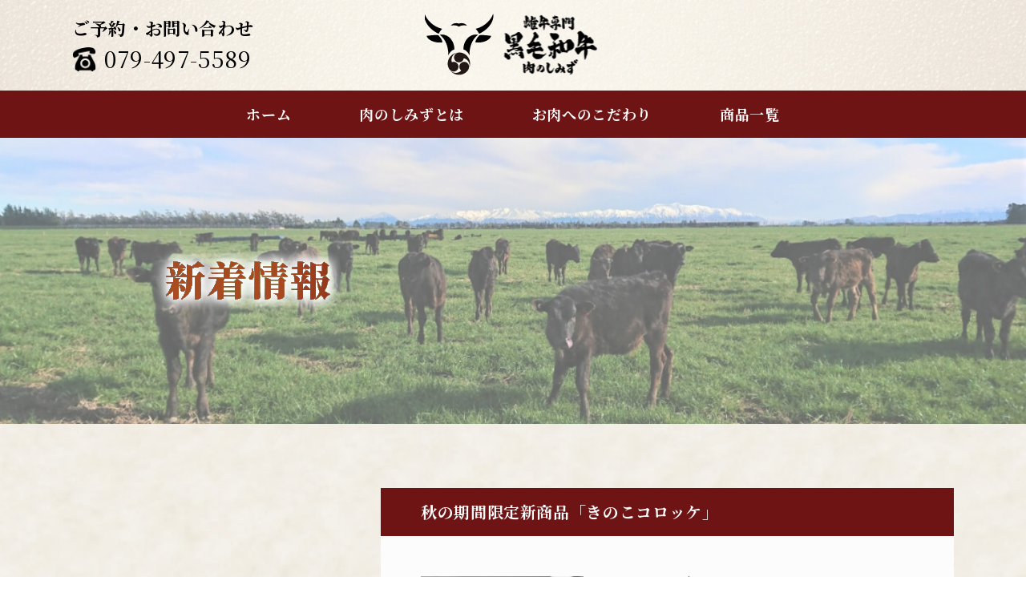

--- FILE ---
content_type: text/html; charset=UTF-8
request_url: https://nikuno-shimizu.com/date/2023/10/
body_size: 11969
content:
<!DOCTYPE html>
<html lang="ja">

<head>
  <meta charset="utf-8">
  <meta name="viewport" content="width=device-width">
  <meta name="robots" content="index, follow">
  <title>お弁当やコロッケのテイクアウト店 | 加古川 肉のしみず</title>
  <meta name="description" content="兵庫県加古川市の明姫幹線沿いにある「肉のしみず」。当店では、自分にも家族にも食べさせたいお肉、NZプレミアムビーフや素材の味を生かした、手間ひまかけたコロッケを楽しんでいただけます。「炭焼ハンバーグ弁当」「加古川名物かつめし」「炭焼弁当」「黒毛和牛、雌牛の精肉販売」など多種多様なラインナップをご用意してあります。">
  <meta name="format-detection" content="telephone=no">
  <meta http-equiv="X-UA-Compatible" content="IE=edge"><!--IE対策-->
  <!-- ▼OGPの設定 -->
  <meta property="og:type" content="website">
  <meta property="og:title" content="お弁当やコロッケのテイクアウト店 | 加古川 肉のしみずず">
  <meta property="og:description" content="兵庫県加古川市の明姫幹線沿いにある「肉のしみず」。当店では、自分にも家族にも食べさせたいお肉、NZプレミアムビーフや素材の味を生かした、手間ひまかけたコロッケを楽しんでいただけます。「炭焼ハンバーグ弁当」「加古川名物かつめし」「炭焼弁当」「黒毛和牛、雌牛の精肉販売」など多種多様なラインナップをご用意してあります。">
  <meta property="og:url" content="">
  <meta property="og:image" content="">
  <meta property="og:site_name" content="お弁当やコロッケのテイクアウト店 | 加古川 肉のしみず">
  <meta property="og:locale" content="ja_JP">

  
		<!-- All in One SEO 4.9.3 - aioseo.com -->
	<meta name="robots" content="max-image-preview:large" />
	<link rel="canonical" href="https://nikuno-shimizu.com/date/2023/10/" />
	<meta name="generator" content="All in One SEO (AIOSEO) 4.9.3" />

		<!-- Global site tag (gtag.js) - Google Analytics -->
<script async src="https://www.googletagmanager.com/gtag/js?id=G-VYYRS0BVBK"></script>
<script>
 window.dataLayer = window.dataLayer || [];
 function gtag(){dataLayer.push(arguments);}
 gtag('js', new Date());

 gtag('config', 'G-VYYRS0BVBK');
</script>
		<script type="application/ld+json" class="aioseo-schema">
			{"@context":"https:\/\/schema.org","@graph":[{"@type":"BreadcrumbList","@id":"https:\/\/nikuno-shimizu.com\/date\/2023\/10\/#breadcrumblist","itemListElement":[{"@type":"ListItem","@id":"https:\/\/nikuno-shimizu.com#listItem","position":1,"name":"\u30db\u30fc\u30e0","item":"https:\/\/nikuno-shimizu.com","nextItem":{"@type":"ListItem","@id":"https:\/\/nikuno-shimizu.com\/date\/2023\/#listItem","name":2023}},{"@type":"ListItem","@id":"https:\/\/nikuno-shimizu.com\/date\/2023\/#listItem","position":2,"name":2023,"item":"https:\/\/nikuno-shimizu.com\/date\/2023\/","nextItem":{"@type":"ListItem","@id":"https:\/\/nikuno-shimizu.com\/date\/2023\/10\/#listItem","name":"10"},"previousItem":{"@type":"ListItem","@id":"https:\/\/nikuno-shimizu.com#listItem","name":"\u30db\u30fc\u30e0"}},{"@type":"ListItem","@id":"https:\/\/nikuno-shimizu.com\/date\/2023\/10\/#listItem","position":3,"name":"10","previousItem":{"@type":"ListItem","@id":"https:\/\/nikuno-shimizu.com\/date\/2023\/#listItem","name":2023}}]},{"@type":"CollectionPage","@id":"https:\/\/nikuno-shimizu.com\/date\/2023\/10\/#collectionpage","url":"https:\/\/nikuno-shimizu.com\/date\/2023\/10\/","name":"10\u6708, 2023 - \u304a\u5f01\u5f53\u3084\u30b3\u30ed\u30c3\u30b1\u306e\u30c6\u30a4\u30af\u30a2\u30a6\u30c8\u5e97 | \u52a0\u53e4\u5ddd \u8089\u306e\u3057\u307f\u305a","inLanguage":"ja","isPartOf":{"@id":"https:\/\/nikuno-shimizu.com\/#website"},"breadcrumb":{"@id":"https:\/\/nikuno-shimizu.com\/date\/2023\/10\/#breadcrumblist"}},{"@type":"Organization","@id":"https:\/\/nikuno-shimizu.com\/#organization","name":"\u666e\u6bb5\u306e\u304a\u5f01\u5f53\u304b\u3089\u4f1a\u8b70\u5f01\u5f53\u307e\u3067\u52a0\u53e4\u5ddd\u5e02\u306e\u304a\u5f01\u5f53\u306a\u3089\u300c\u8089\u306e\u3057\u307f\u305a\u300d","url":"https:\/\/nikuno-shimizu.com\/"},{"@type":"WebSite","@id":"https:\/\/nikuno-shimizu.com\/#website","url":"https:\/\/nikuno-shimizu.com\/","name":"\u304a\u5f01\u5f53\u3084\u30b3\u30ed\u30c3\u30b1\u306e\u30c6\u30a4\u30af\u30a2\u30a6\u30c8\u5e97 | \u52a0\u53e4\u5ddd \u8089\u306e\u3057\u307f\u305a","inLanguage":"ja","publisher":{"@id":"https:\/\/nikuno-shimizu.com\/#organization"}}]}
		</script>
		<!-- All in One SEO -->

<link rel='dns-prefetch' href='//www.googletagmanager.com' />
<link rel='dns-prefetch' href='//use.fontawesome.com' />
<link rel='dns-prefetch' href='//fonts.googleapis.com' />
		<!-- This site uses the Google Analytics by MonsterInsights plugin v8.10.0 - Using Analytics tracking - https://www.monsterinsights.com/ -->
							<script
				src="//www.googletagmanager.com/gtag/js?id=G-YV1LWSSFQL"  data-cfasync="false" data-wpfc-render="false" type="text/javascript" async></script>
			<script data-cfasync="false" data-wpfc-render="false" type="text/javascript">
				var mi_version = '8.10.0';
				var mi_track_user = true;
				var mi_no_track_reason = '';
				
								var disableStrs = [
										'ga-disable-G-YV1LWSSFQL',
														];

				/* Function to detect opted out users */
				function __gtagTrackerIsOptedOut() {
					for (var index = 0; index < disableStrs.length; index++) {
						if (document.cookie.indexOf(disableStrs[index] + '=true') > -1) {
							return true;
						}
					}

					return false;
				}

				/* Disable tracking if the opt-out cookie exists. */
				if (__gtagTrackerIsOptedOut()) {
					for (var index = 0; index < disableStrs.length; index++) {
						window[disableStrs[index]] = true;
					}
				}

				/* Opt-out function */
				function __gtagTrackerOptout() {
					for (var index = 0; index < disableStrs.length; index++) {
						document.cookie = disableStrs[index] + '=true; expires=Thu, 31 Dec 2099 23:59:59 UTC; path=/';
						window[disableStrs[index]] = true;
					}
				}

				if ('undefined' === typeof gaOptout) {
					function gaOptout() {
						__gtagTrackerOptout();
					}
				}
								window.dataLayer = window.dataLayer || [];

				window.MonsterInsightsDualTracker = {
					helpers: {},
					trackers: {},
				};
				if (mi_track_user) {
					function __gtagDataLayer() {
						dataLayer.push(arguments);
					}

					function __gtagTracker(type, name, parameters) {
						if (!parameters) {
							parameters = {};
						}

						if (parameters.send_to) {
							__gtagDataLayer.apply(null, arguments);
							return;
						}

						if (type === 'event') {
														parameters.send_to = monsterinsights_frontend.v4_id;
							var hookName = name;
							if (typeof parameters['event_category'] !== 'undefined') {
								hookName = parameters['event_category'] + ':' + name;
							}

							if (typeof MonsterInsightsDualTracker.trackers[hookName] !== 'undefined') {
								MonsterInsightsDualTracker.trackers[hookName](parameters);
							} else {
								__gtagDataLayer('event', name, parameters);
							}
							
													} else {
							__gtagDataLayer.apply(null, arguments);
						}
					}

					__gtagTracker('js', new Date());
					__gtagTracker('set', {
						'developer_id.dZGIzZG': true,
											});
										__gtagTracker('config', 'G-YV1LWSSFQL', {"forceSSL":"true","link_attribution":"true"} );
															window.gtag = __gtagTracker;										(function () {
						/* https://developers.google.com/analytics/devguides/collection/analyticsjs/ */
						/* ga and __gaTracker compatibility shim. */
						var noopfn = function () {
							return null;
						};
						var newtracker = function () {
							return new Tracker();
						};
						var Tracker = function () {
							return null;
						};
						var p = Tracker.prototype;
						p.get = noopfn;
						p.set = noopfn;
						p.send = function () {
							var args = Array.prototype.slice.call(arguments);
							args.unshift('send');
							__gaTracker.apply(null, args);
						};
						var __gaTracker = function () {
							var len = arguments.length;
							if (len === 0) {
								return;
							}
							var f = arguments[len - 1];
							if (typeof f !== 'object' || f === null || typeof f.hitCallback !== 'function') {
								if ('send' === arguments[0]) {
									var hitConverted, hitObject = false, action;
									if ('event' === arguments[1]) {
										if ('undefined' !== typeof arguments[3]) {
											hitObject = {
												'eventAction': arguments[3],
												'eventCategory': arguments[2],
												'eventLabel': arguments[4],
												'value': arguments[5] ? arguments[5] : 1,
											}
										}
									}
									if ('pageview' === arguments[1]) {
										if ('undefined' !== typeof arguments[2]) {
											hitObject = {
												'eventAction': 'page_view',
												'page_path': arguments[2],
											}
										}
									}
									if (typeof arguments[2] === 'object') {
										hitObject = arguments[2];
									}
									if (typeof arguments[5] === 'object') {
										Object.assign(hitObject, arguments[5]);
									}
									if ('undefined' !== typeof arguments[1].hitType) {
										hitObject = arguments[1];
										if ('pageview' === hitObject.hitType) {
											hitObject.eventAction = 'page_view';
										}
									}
									if (hitObject) {
										action = 'timing' === arguments[1].hitType ? 'timing_complete' : hitObject.eventAction;
										hitConverted = mapArgs(hitObject);
										__gtagTracker('event', action, hitConverted);
									}
								}
								return;
							}

							function mapArgs(args) {
								var arg, hit = {};
								var gaMap = {
									'eventCategory': 'event_category',
									'eventAction': 'event_action',
									'eventLabel': 'event_label',
									'eventValue': 'event_value',
									'nonInteraction': 'non_interaction',
									'timingCategory': 'event_category',
									'timingVar': 'name',
									'timingValue': 'value',
									'timingLabel': 'event_label',
									'page': 'page_path',
									'location': 'page_location',
									'title': 'page_title',
								};
								for (arg in args) {
																		if (!(!args.hasOwnProperty(arg) || !gaMap.hasOwnProperty(arg))) {
										hit[gaMap[arg]] = args[arg];
									} else {
										hit[arg] = args[arg];
									}
								}
								return hit;
							}

							try {
								f.hitCallback();
							} catch (ex) {
							}
						};
						__gaTracker.create = newtracker;
						__gaTracker.getByName = newtracker;
						__gaTracker.getAll = function () {
							return [];
						};
						__gaTracker.remove = noopfn;
						__gaTracker.loaded = true;
						window['__gaTracker'] = __gaTracker;
					})();
									} else {
										console.log("");
					(function () {
						function __gtagTracker() {
							return null;
						}

						window['__gtagTracker'] = __gtagTracker;
						window['gtag'] = __gtagTracker;
					})();
									}
			</script>
				<!-- / Google Analytics by MonsterInsights -->
		<style id='wp-img-auto-sizes-contain-inline-css' type='text/css'>
img:is([sizes=auto i],[sizes^="auto," i]){contain-intrinsic-size:3000px 1500px}
/*# sourceURL=wp-img-auto-sizes-contain-inline-css */
</style>
<style id='wp-emoji-styles-inline-css' type='text/css'>

	img.wp-smiley, img.emoji {
		display: inline !important;
		border: none !important;
		box-shadow: none !important;
		height: 1em !important;
		width: 1em !important;
		margin: 0 0.07em !important;
		vertical-align: -0.1em !important;
		background: none !important;
		padding: 0 !important;
	}
/*# sourceURL=wp-emoji-styles-inline-css */
</style>
<style id='wp-block-library-inline-css' type='text/css'>
:root{--wp-block-synced-color:#7a00df;--wp-block-synced-color--rgb:122,0,223;--wp-bound-block-color:var(--wp-block-synced-color);--wp-editor-canvas-background:#ddd;--wp-admin-theme-color:#007cba;--wp-admin-theme-color--rgb:0,124,186;--wp-admin-theme-color-darker-10:#006ba1;--wp-admin-theme-color-darker-10--rgb:0,107,160.5;--wp-admin-theme-color-darker-20:#005a87;--wp-admin-theme-color-darker-20--rgb:0,90,135;--wp-admin-border-width-focus:2px}@media (min-resolution:192dpi){:root{--wp-admin-border-width-focus:1.5px}}.wp-element-button{cursor:pointer}:root .has-very-light-gray-background-color{background-color:#eee}:root .has-very-dark-gray-background-color{background-color:#313131}:root .has-very-light-gray-color{color:#eee}:root .has-very-dark-gray-color{color:#313131}:root .has-vivid-green-cyan-to-vivid-cyan-blue-gradient-background{background:linear-gradient(135deg,#00d084,#0693e3)}:root .has-purple-crush-gradient-background{background:linear-gradient(135deg,#34e2e4,#4721fb 50%,#ab1dfe)}:root .has-hazy-dawn-gradient-background{background:linear-gradient(135deg,#faaca8,#dad0ec)}:root .has-subdued-olive-gradient-background{background:linear-gradient(135deg,#fafae1,#67a671)}:root .has-atomic-cream-gradient-background{background:linear-gradient(135deg,#fdd79a,#004a59)}:root .has-nightshade-gradient-background{background:linear-gradient(135deg,#330968,#31cdcf)}:root .has-midnight-gradient-background{background:linear-gradient(135deg,#020381,#2874fc)}:root{--wp--preset--font-size--normal:16px;--wp--preset--font-size--huge:42px}.has-regular-font-size{font-size:1em}.has-larger-font-size{font-size:2.625em}.has-normal-font-size{font-size:var(--wp--preset--font-size--normal)}.has-huge-font-size{font-size:var(--wp--preset--font-size--huge)}.has-text-align-center{text-align:center}.has-text-align-left{text-align:left}.has-text-align-right{text-align:right}.has-fit-text{white-space:nowrap!important}#end-resizable-editor-section{display:none}.aligncenter{clear:both}.items-justified-left{justify-content:flex-start}.items-justified-center{justify-content:center}.items-justified-right{justify-content:flex-end}.items-justified-space-between{justify-content:space-between}.screen-reader-text{border:0;clip-path:inset(50%);height:1px;margin:-1px;overflow:hidden;padding:0;position:absolute;width:1px;word-wrap:normal!important}.screen-reader-text:focus{background-color:#ddd;clip-path:none;color:#444;display:block;font-size:1em;height:auto;left:5px;line-height:normal;padding:15px 23px 14px;text-decoration:none;top:5px;width:auto;z-index:100000}html :where(.has-border-color){border-style:solid}html :where([style*=border-top-color]){border-top-style:solid}html :where([style*=border-right-color]){border-right-style:solid}html :where([style*=border-bottom-color]){border-bottom-style:solid}html :where([style*=border-left-color]){border-left-style:solid}html :where([style*=border-width]){border-style:solid}html :where([style*=border-top-width]){border-top-style:solid}html :where([style*=border-right-width]){border-right-style:solid}html :where([style*=border-bottom-width]){border-bottom-style:solid}html :where([style*=border-left-width]){border-left-style:solid}html :where(img[class*=wp-image-]){height:auto;max-width:100%}:where(figure){margin:0 0 1em}html :where(.is-position-sticky){--wp-admin--admin-bar--position-offset:var(--wp-admin--admin-bar--height,0px)}@media screen and (max-width:600px){html :where(.is-position-sticky){--wp-admin--admin-bar--position-offset:0px}}

/*# sourceURL=wp-block-library-inline-css */
</style><style id='global-styles-inline-css' type='text/css'>
:root{--wp--preset--aspect-ratio--square: 1;--wp--preset--aspect-ratio--4-3: 4/3;--wp--preset--aspect-ratio--3-4: 3/4;--wp--preset--aspect-ratio--3-2: 3/2;--wp--preset--aspect-ratio--2-3: 2/3;--wp--preset--aspect-ratio--16-9: 16/9;--wp--preset--aspect-ratio--9-16: 9/16;--wp--preset--color--black: #000000;--wp--preset--color--cyan-bluish-gray: #abb8c3;--wp--preset--color--white: #ffffff;--wp--preset--color--pale-pink: #f78da7;--wp--preset--color--vivid-red: #cf2e2e;--wp--preset--color--luminous-vivid-orange: #ff6900;--wp--preset--color--luminous-vivid-amber: #fcb900;--wp--preset--color--light-green-cyan: #7bdcb5;--wp--preset--color--vivid-green-cyan: #00d084;--wp--preset--color--pale-cyan-blue: #8ed1fc;--wp--preset--color--vivid-cyan-blue: #0693e3;--wp--preset--color--vivid-purple: #9b51e0;--wp--preset--gradient--vivid-cyan-blue-to-vivid-purple: linear-gradient(135deg,rgb(6,147,227) 0%,rgb(155,81,224) 100%);--wp--preset--gradient--light-green-cyan-to-vivid-green-cyan: linear-gradient(135deg,rgb(122,220,180) 0%,rgb(0,208,130) 100%);--wp--preset--gradient--luminous-vivid-amber-to-luminous-vivid-orange: linear-gradient(135deg,rgb(252,185,0) 0%,rgb(255,105,0) 100%);--wp--preset--gradient--luminous-vivid-orange-to-vivid-red: linear-gradient(135deg,rgb(255,105,0) 0%,rgb(207,46,46) 100%);--wp--preset--gradient--very-light-gray-to-cyan-bluish-gray: linear-gradient(135deg,rgb(238,238,238) 0%,rgb(169,184,195) 100%);--wp--preset--gradient--cool-to-warm-spectrum: linear-gradient(135deg,rgb(74,234,220) 0%,rgb(151,120,209) 20%,rgb(207,42,186) 40%,rgb(238,44,130) 60%,rgb(251,105,98) 80%,rgb(254,248,76) 100%);--wp--preset--gradient--blush-light-purple: linear-gradient(135deg,rgb(255,206,236) 0%,rgb(152,150,240) 100%);--wp--preset--gradient--blush-bordeaux: linear-gradient(135deg,rgb(254,205,165) 0%,rgb(254,45,45) 50%,rgb(107,0,62) 100%);--wp--preset--gradient--luminous-dusk: linear-gradient(135deg,rgb(255,203,112) 0%,rgb(199,81,192) 50%,rgb(65,88,208) 100%);--wp--preset--gradient--pale-ocean: linear-gradient(135deg,rgb(255,245,203) 0%,rgb(182,227,212) 50%,rgb(51,167,181) 100%);--wp--preset--gradient--electric-grass: linear-gradient(135deg,rgb(202,248,128) 0%,rgb(113,206,126) 100%);--wp--preset--gradient--midnight: linear-gradient(135deg,rgb(2,3,129) 0%,rgb(40,116,252) 100%);--wp--preset--font-size--small: 13px;--wp--preset--font-size--medium: 20px;--wp--preset--font-size--large: 36px;--wp--preset--font-size--x-large: 42px;--wp--preset--spacing--20: 0.44rem;--wp--preset--spacing--30: 0.67rem;--wp--preset--spacing--40: 1rem;--wp--preset--spacing--50: 1.5rem;--wp--preset--spacing--60: 2.25rem;--wp--preset--spacing--70: 3.38rem;--wp--preset--spacing--80: 5.06rem;--wp--preset--shadow--natural: 6px 6px 9px rgba(0, 0, 0, 0.2);--wp--preset--shadow--deep: 12px 12px 50px rgba(0, 0, 0, 0.4);--wp--preset--shadow--sharp: 6px 6px 0px rgba(0, 0, 0, 0.2);--wp--preset--shadow--outlined: 6px 6px 0px -3px rgb(255, 255, 255), 6px 6px rgb(0, 0, 0);--wp--preset--shadow--crisp: 6px 6px 0px rgb(0, 0, 0);}:where(.is-layout-flex){gap: 0.5em;}:where(.is-layout-grid){gap: 0.5em;}body .is-layout-flex{display: flex;}.is-layout-flex{flex-wrap: wrap;align-items: center;}.is-layout-flex > :is(*, div){margin: 0;}body .is-layout-grid{display: grid;}.is-layout-grid > :is(*, div){margin: 0;}:where(.wp-block-columns.is-layout-flex){gap: 2em;}:where(.wp-block-columns.is-layout-grid){gap: 2em;}:where(.wp-block-post-template.is-layout-flex){gap: 1.25em;}:where(.wp-block-post-template.is-layout-grid){gap: 1.25em;}.has-black-color{color: var(--wp--preset--color--black) !important;}.has-cyan-bluish-gray-color{color: var(--wp--preset--color--cyan-bluish-gray) !important;}.has-white-color{color: var(--wp--preset--color--white) !important;}.has-pale-pink-color{color: var(--wp--preset--color--pale-pink) !important;}.has-vivid-red-color{color: var(--wp--preset--color--vivid-red) !important;}.has-luminous-vivid-orange-color{color: var(--wp--preset--color--luminous-vivid-orange) !important;}.has-luminous-vivid-amber-color{color: var(--wp--preset--color--luminous-vivid-amber) !important;}.has-light-green-cyan-color{color: var(--wp--preset--color--light-green-cyan) !important;}.has-vivid-green-cyan-color{color: var(--wp--preset--color--vivid-green-cyan) !important;}.has-pale-cyan-blue-color{color: var(--wp--preset--color--pale-cyan-blue) !important;}.has-vivid-cyan-blue-color{color: var(--wp--preset--color--vivid-cyan-blue) !important;}.has-vivid-purple-color{color: var(--wp--preset--color--vivid-purple) !important;}.has-black-background-color{background-color: var(--wp--preset--color--black) !important;}.has-cyan-bluish-gray-background-color{background-color: var(--wp--preset--color--cyan-bluish-gray) !important;}.has-white-background-color{background-color: var(--wp--preset--color--white) !important;}.has-pale-pink-background-color{background-color: var(--wp--preset--color--pale-pink) !important;}.has-vivid-red-background-color{background-color: var(--wp--preset--color--vivid-red) !important;}.has-luminous-vivid-orange-background-color{background-color: var(--wp--preset--color--luminous-vivid-orange) !important;}.has-luminous-vivid-amber-background-color{background-color: var(--wp--preset--color--luminous-vivid-amber) !important;}.has-light-green-cyan-background-color{background-color: var(--wp--preset--color--light-green-cyan) !important;}.has-vivid-green-cyan-background-color{background-color: var(--wp--preset--color--vivid-green-cyan) !important;}.has-pale-cyan-blue-background-color{background-color: var(--wp--preset--color--pale-cyan-blue) !important;}.has-vivid-cyan-blue-background-color{background-color: var(--wp--preset--color--vivid-cyan-blue) !important;}.has-vivid-purple-background-color{background-color: var(--wp--preset--color--vivid-purple) !important;}.has-black-border-color{border-color: var(--wp--preset--color--black) !important;}.has-cyan-bluish-gray-border-color{border-color: var(--wp--preset--color--cyan-bluish-gray) !important;}.has-white-border-color{border-color: var(--wp--preset--color--white) !important;}.has-pale-pink-border-color{border-color: var(--wp--preset--color--pale-pink) !important;}.has-vivid-red-border-color{border-color: var(--wp--preset--color--vivid-red) !important;}.has-luminous-vivid-orange-border-color{border-color: var(--wp--preset--color--luminous-vivid-orange) !important;}.has-luminous-vivid-amber-border-color{border-color: var(--wp--preset--color--luminous-vivid-amber) !important;}.has-light-green-cyan-border-color{border-color: var(--wp--preset--color--light-green-cyan) !important;}.has-vivid-green-cyan-border-color{border-color: var(--wp--preset--color--vivid-green-cyan) !important;}.has-pale-cyan-blue-border-color{border-color: var(--wp--preset--color--pale-cyan-blue) !important;}.has-vivid-cyan-blue-border-color{border-color: var(--wp--preset--color--vivid-cyan-blue) !important;}.has-vivid-purple-border-color{border-color: var(--wp--preset--color--vivid-purple) !important;}.has-vivid-cyan-blue-to-vivid-purple-gradient-background{background: var(--wp--preset--gradient--vivid-cyan-blue-to-vivid-purple) !important;}.has-light-green-cyan-to-vivid-green-cyan-gradient-background{background: var(--wp--preset--gradient--light-green-cyan-to-vivid-green-cyan) !important;}.has-luminous-vivid-amber-to-luminous-vivid-orange-gradient-background{background: var(--wp--preset--gradient--luminous-vivid-amber-to-luminous-vivid-orange) !important;}.has-luminous-vivid-orange-to-vivid-red-gradient-background{background: var(--wp--preset--gradient--luminous-vivid-orange-to-vivid-red) !important;}.has-very-light-gray-to-cyan-bluish-gray-gradient-background{background: var(--wp--preset--gradient--very-light-gray-to-cyan-bluish-gray) !important;}.has-cool-to-warm-spectrum-gradient-background{background: var(--wp--preset--gradient--cool-to-warm-spectrum) !important;}.has-blush-light-purple-gradient-background{background: var(--wp--preset--gradient--blush-light-purple) !important;}.has-blush-bordeaux-gradient-background{background: var(--wp--preset--gradient--blush-bordeaux) !important;}.has-luminous-dusk-gradient-background{background: var(--wp--preset--gradient--luminous-dusk) !important;}.has-pale-ocean-gradient-background{background: var(--wp--preset--gradient--pale-ocean) !important;}.has-electric-grass-gradient-background{background: var(--wp--preset--gradient--electric-grass) !important;}.has-midnight-gradient-background{background: var(--wp--preset--gradient--midnight) !important;}.has-small-font-size{font-size: var(--wp--preset--font-size--small) !important;}.has-medium-font-size{font-size: var(--wp--preset--font-size--medium) !important;}.has-large-font-size{font-size: var(--wp--preset--font-size--large) !important;}.has-x-large-font-size{font-size: var(--wp--preset--font-size--x-large) !important;}
/*# sourceURL=global-styles-inline-css */
</style>

<style id='classic-theme-styles-inline-css' type='text/css'>
/*! This file is auto-generated */
.wp-block-button__link{color:#fff;background-color:#32373c;border-radius:9999px;box-shadow:none;text-decoration:none;padding:calc(.667em + 2px) calc(1.333em + 2px);font-size:1.125em}.wp-block-file__button{background:#32373c;color:#fff;text-decoration:none}
/*# sourceURL=/wp-includes/css/classic-themes.min.css */
</style>
<link rel='stylesheet' id='toc-screen-css' href='https://nikuno-shimizu.com/wp-content/plugins/table-of-contents-plus/screen.min.css?ver=2106' type='text/css' media='all' />
<link rel='stylesheet' id='xo-event-calendar-css' href='https://nikuno-shimizu.com/wp-content/plugins/xo-event-calendar/css/xo-event-calendar.css?ver=3.2.10' type='text/css' media='all' />
<link rel='stylesheet' id='xo-event-calendar-event-calendar-css' href='https://nikuno-shimizu.com/wp-content/plugins/xo-event-calendar/build/event-calendar/style-index.css?ver=3.2.10' type='text/css' media='all' />
<link rel='stylesheet' id='fontawesome-css' href='https://use.fontawesome.com/releases/v5.15.4/css/all.css?ver=6.9' type='text/css' media='all' />
<link rel='stylesheet' id='googlefont-css' href='https://fonts.googleapis.com/css2?family=Noto+Serif+JP%3Awght%40400%3B700%3B900&#038;display=swap&#038;ver=6.9' type='text/css' media='all' />
<link rel='stylesheet' id='reset-css' href='https://nikuno-shimizu.com/wp-content/themes/nikunosimizu/assets/css/reset.css?ver=6.9' type='text/css' media='all' />
<link rel='stylesheet' id='commons-css' href='https://nikuno-shimizu.com/wp-content/themes/nikunosimizu/assets/css/common.css?ver=6.9' type='text/css' media='all' />
<link rel='stylesheet' id='news-css' href='https://nikuno-shimizu.com/wp-content/themes/nikunosimizu/assets/css/news.css?ver=6.9' type='text/css' media='all' />
<script type="text/javascript" src="https://nikuno-shimizu.com/wp-content/plugins/google-analytics-for-wordpress/assets/js/frontend-gtag.min.js?ver=8.10.0" id="monsterinsights-frontend-script-js"></script>
<script data-cfasync="false" data-wpfc-render="false" type="text/javascript" id='monsterinsights-frontend-script-js-extra'>/* <![CDATA[ */
var monsterinsights_frontend = {"js_events_tracking":"true","download_extensions":"doc,pdf,ppt,zip,xls,docx,pptx,xlsx","inbound_paths":"[{\"path\":\"\\\/go\\\/\",\"label\":\"affiliate\"},{\"path\":\"\\\/recommend\\\/\",\"label\":\"affiliate\"}]","home_url":"https:\/\/nikuno-shimizu.com","hash_tracking":"false","ua":"","v4_id":"G-YV1LWSSFQL"};/* ]]> */
</script>

<!-- Google アナリティクス スニペット (Site Kit が追加) -->
<script type="text/javascript" src="https://www.googletagmanager.com/gtag/js?id=UA-294000582-1" id="google_gtagjs-js" async></script>
<script type="text/javascript" id="google_gtagjs-js-after">
/* <![CDATA[ */
window.dataLayer = window.dataLayer || [];function gtag(){dataLayer.push(arguments);}
gtag('set', 'linker', {"domains":["nikuno-shimizu.com"]} );
gtag("js", new Date());
gtag("set", "developer_id.dZTNiMT", true);
gtag("config", "UA-294000582-1", {"anonymize_ip":true});
gtag("config", "G-QT3WSFVF9S");
//# sourceURL=google_gtagjs-js-after
/* ]]> */
</script>

<!-- (ここまで) Google アナリティクス スニペット (Site Kit が追加) -->
<link rel="https://api.w.org/" href="https://nikuno-shimizu.com/wp-json/" /><link rel="EditURI" type="application/rsd+xml" title="RSD" href="https://nikuno-shimizu.com/xmlrpc.php?rsd" />
<meta name="generator" content="WordPress 6.9" />
<meta name="generator" content="Site Kit by Google 1.77.0" /><link rel="icon" href="https://nikuno-shimizu.com/wp-content/uploads/2022/02/cropped-肉のしみず-32x32.png" sizes="32x32" />
<link rel="icon" href="https://nikuno-shimizu.com/wp-content/uploads/2022/02/cropped-肉のしみず-192x192.png" sizes="192x192" />
<link rel="apple-touch-icon" href="https://nikuno-shimizu.com/wp-content/uploads/2022/02/cropped-肉のしみず-180x180.png" />
<meta name="msapplication-TileImage" content="https://nikuno-shimizu.com/wp-content/uploads/2022/02/cropped-肉のしみず-270x270.png" />

</head>

<body>
  <header id="header" class="header">
    <div class="header-top">
      <div class="inner">
        <div class="header-contact is-md">
          <p class="header-contact-text">ご予約・お問い合わせ</p>
          <a href="tel:0794975589">
            <div class="header-contact-num">
              <div class="header-contact-icon"><img src="https://nikuno-shimizu.com/wp-content/themes/nikunosimizu/assets/img/icon-tel-bk.png" alt=""></div>
              <p>079-497-5589</p>
            </div>
          </a>
        </div>
        <div class="header-logo">
          <a href="https://nikuno-shimizu.com/"><img src="https://nikuno-shimizu.com/wp-content/themes/nikunosimizu/assets/img/logo-yoko.svg" alt=""></a>
        </div>
        <div class="hamburger">
          <span></span>
          <span></span>
          <span></span>
        </div>
      </div>
    </div>
    <nav class="gnav">
      <ul class="gnav-list">
        <li><a href="https://nikuno-shimizu.com"><span>ホーム</span></a></li>
        <li><a href="https://nikuno-shimizu.com/about"><span>肉のしみずとは</span></a></li>
        <li><a href="https://nikuno-shimizu.com/commitment"><span>お肉へのこだわり</span></a></li>
        <li><a href="https://nikunoshimizu.store/password" target="_blank" rel="noopener noreferrer"><span>商品一覧</span></a></li>
        <li class="is-sp"><a href="https://nikuno-shimizu.com/news">新着情報</a></li>
        <li class="is-sp"><a href="https://nikuno-shimizu.com/voice/">お客様の声</a></li>
        <li class="is-sp"><a href="https://nikuno-shimizu.com/flow">ご注文方法について</a></li>
        <li class="is-sp"><a href="https://nikuno-shimizu.com/access">アクセス</a></li>
      </ul>
      <div class="header-contact is-sp">
        <p class="header-contact-text">ご予約・お問い合わせ</p>
        <a href="tel:0794975589">
          <div class="header-contact-num">
            <div class="header-contact-icon"><img src="https://nikuno-shimizu.com/wp-content/themes/nikunosimizu/assets/img/icon-tel-wh.png" alt=""></div>
            <p>079-497-5589</p>
          </div>
        </a>
      </div>
    </nav>

  </header>    <main class="main">
        <section class="news">
            <div class="hero">
                <h1 class="hero-title"><img src="https://nikuno-shimizu.com/wp-content/themes/nikunosimizu/assets/img/news-title.svg" alt="新着情報"></h1>
            </div>
            <div id="area" class="news-contents section">
                <div class="news-inner inner">
                    <div class="news-main">
                        <ul class="news-list">
                                                    <li class="news-item">
                                <h2 class="news-title">秋の期間限定新商品「きのこコロッケ」</h2>
                                <div class="news-box">
                                    <div class="news-img">
                                    <img width="1024" height="683" src="https://nikuno-shimizu.com/wp-content/uploads/2023/10/きのこコロッケ-1024x683.jpg" class="attachment-large size-large wp-post-image" alt="" decoding="async" fetchpriority="high" srcset="https://nikuno-shimizu.com/wp-content/uploads/2023/10/きのこコロッケ-1024x683.jpg 1024w, https://nikuno-shimizu.com/wp-content/uploads/2023/10/きのこコロッケ-300x200.jpg 300w, https://nikuno-shimizu.com/wp-content/uploads/2023/10/きのこコロッケ-768x512.jpg 768w, https://nikuno-shimizu.com/wp-content/uploads/2023/10/きのこコロッケ-1536x1024.jpg 1536w, https://nikuno-shimizu.com/wp-content/uploads/2023/10/きのこコロッケ.jpg 1567w" sizes="(max-width: 1024px) 100vw, 1024px" />  
                                    </div>
                                    <div class="news-box-right">
                                        <div class="news-info"><span class="news-time">12:29 am</span><span class="news-cat">商品について</span></div>
                                        <p>加古川市にあるテイクアウト専門店 肉のしみずです。 ランチや晩御飯でのお弁当、会社の会議や研修時のお弁当など色々なシーンでご利用いただいています。 &nbsp; 秋の期間限定新商品のご案内です。 &nbsp; 10/16 [&hellip;]</p>
                                        <div class="news-link"><a href="https://nikuno-shimizu.com/357/">続きを読む<span></span></a></div>
                                    </div>
                                </div>
                                
                            </li>
                                                </ul>
                                            <!-- secondary -->
<aside id="secondary">
<div class="sidebar">
        <h2 class="sidebar-title">カテゴリー</h2>
        <ul class="sidebar2-list sidebar-list">
        	<li class="cat-item cat-item-1"><a href="https://nikuno-shimizu.com/category/uncategorized/">Uncategorized</a>
</li>
	<li class="cat-item cat-item-4"><a href="https://nikuno-shimizu.com/category/products/">商品について</a>
</li>
	<li class="cat-item cat-item-3"><a href="https://nikuno-shimizu.com/category/%e6%96%b0%e5%95%86%e5%93%81%e3%81%ab%e3%81%a4%e3%81%84%e3%81%a6/">新商品について</a>
</li>
	<li class="cat-item cat-item-2"><a href="https://nikuno-shimizu.com/category/%e6%96%b0%e7%9d%80%e6%83%85%e5%a0%b1/">新着情報</a>
</li>
        </ul>
    </div>

    <div class="sidebar">
        <h2 class="sidebar-title">最新の記事</h2>
        <ul class="sidebar1-list sidebar-list">
                                        <li class="sidebar1-item">
                <a class="hover" href="https://nikuno-shimizu.com/546/">
                    <p class="sidebar1-title">恵方巻 ご予約開始のご案内</p>
                </a>
            </li>
                        <li class="sidebar1-item">
                <a class="hover" href="https://nikuno-shimizu.com/532/">
                    <p class="sidebar1-title">年末限定オードブルご予約受付スタート！</p>
                </a>
            </li>
                        <li class="sidebar1-item">
                <a class="hover" href="https://nikuno-shimizu.com/526/">
                    <p class="sidebar1-title">新商品のご案内【柔らか豚テキ弁当】</p>
                </a>
            </li>
                        <li class="sidebar1-item">
                <a class="hover" href="https://nikuno-shimizu.com/517/">
                    <p class="sidebar1-title">期間限定商品のご案内【豚しゃぶサラダ／ゴマだれ】</p>
                </a>
            </li>
                        <li class="sidebar1-item">
                <a class="hover" href="https://nikuno-shimizu.com/511/">
                    <p class="sidebar1-title">期間限定商品のご案内【枝豆チーズコロッケ】</p>
                </a>
            </li>
                    </ul>
    </div>
    
    <div class="sidebar">
    <h2 class="sidebar-title">アーカイブ</h2>
        <ul class="sidebar3-list sidebar-list">
          	<li><a href='https://nikuno-shimizu.com/date/2022/02/'>2022年2月</a></li>
	<li><a href='https://nikuno-shimizu.com/date/2022/04/'>2022年4月</a></li>
	<li><a href='https://nikuno-shimizu.com/date/2022/05/'>2022年5月</a></li>
	<li><a href='https://nikuno-shimizu.com/date/2022/06/'>2022年6月</a></li>
	<li><a href='https://nikuno-shimizu.com/date/2022/07/'>2022年7月</a></li>
	<li><a href='https://nikuno-shimizu.com/date/2022/08/'>2022年8月</a></li>
	<li><a href='https://nikuno-shimizu.com/date/2022/09/'>2022年9月</a></li>
	<li><a href='https://nikuno-shimizu.com/date/2022/10/'>2022年10月</a></li>
	<li><a href='https://nikuno-shimizu.com/date/2022/11/'>2022年11月</a></li>
	<li><a href='https://nikuno-shimizu.com/date/2022/12/'>2022年12月</a></li>
	<li><a href='https://nikuno-shimizu.com/date/2023/02/'>2023年2月</a></li>
	<li><a href='https://nikuno-shimizu.com/date/2023/03/'>2023年3月</a></li>
	<li><a href='https://nikuno-shimizu.com/date/2023/04/'>2023年4月</a></li>
	<li><a href='https://nikuno-shimizu.com/date/2023/05/'>2023年5月</a></li>
	<li><a href='https://nikuno-shimizu.com/date/2023/06/'>2023年6月</a></li>
	<li><a href='https://nikuno-shimizu.com/date/2023/07/'>2023年7月</a></li>
	<li><a href='https://nikuno-shimizu.com/date/2023/08/'>2023年8月</a></li>
	<li><a href='https://nikuno-shimizu.com/date/2023/09/'>2023年9月</a></li>
	<li><a href='https://nikuno-shimizu.com/date/2023/10/' aria-current="page">2023年10月</a></li>
	<li><a href='https://nikuno-shimizu.com/date/2023/11/'>2023年11月</a></li>
	<li><a href='https://nikuno-shimizu.com/date/2023/12/'>2023年12月</a></li>
	<li><a href='https://nikuno-shimizu.com/date/2024/01/'>2024年1月</a></li>
	<li><a href='https://nikuno-shimizu.com/date/2024/02/'>2024年2月</a></li>
	<li><a href='https://nikuno-shimizu.com/date/2024/03/'>2024年3月</a></li>
	<li><a href='https://nikuno-shimizu.com/date/2024/05/'>2024年5月</a></li>
	<li><a href='https://nikuno-shimizu.com/date/2024/07/'>2024年7月</a></li>
	<li><a href='https://nikuno-shimizu.com/date/2024/08/'>2024年8月</a></li>
	<li><a href='https://nikuno-shimizu.com/date/2024/09/'>2024年9月</a></li>
	<li><a href='https://nikuno-shimizu.com/date/2024/12/'>2024年12月</a></li>
	<li><a href='https://nikuno-shimizu.com/date/2025/01/'>2025年1月</a></li>
	<li><a href='https://nikuno-shimizu.com/date/2025/02/'>2025年2月</a></li>
	<li><a href='https://nikuno-shimizu.com/date/2025/04/'>2025年4月</a></li>
	<li><a href='https://nikuno-shimizu.com/date/2025/05/'>2025年5月</a></li>
	<li><a href='https://nikuno-shimizu.com/date/2025/07/'>2025年7月</a></li>
	<li><a href='https://nikuno-shimizu.com/date/2025/09/'>2025年9月</a></li>
	<li><a href='https://nikuno-shimizu.com/date/2025/11/'>2025年11月</a></li>
	<li><a href='https://nikuno-shimizu.com/date/2026/01/'>2026年1月</a></li>
        </ul>
    </div>
</aside><!-- secondary -->                    </div>
                </div>
            </div>
        </section>
    </main>
<footer class="footer">
    <div class="footer-inner inner3">
        <nav class="footer-nav">
            <ul class="footer-nav-left">
                <li class="footer-nav-item"><a href="https://nikuno-shimizu.com">ホーム</a></li>
                <li class="footer-nav-item"><a href="https://nikuno-shimizu.com/about">肉のしみずとは</a></li>
                <li class="footer-nav-item"><a href="https://nikuno-shimizu.com/commitment">お肉へのこだわり</a></li>
                <li class="footer-nav-item"><a href="https://nikunoshimizu.store/" target="_blank" rel="noopener noreferrer">商品一覧</a>
                    <ul class="footer-product">
                        <li><a href="https://nikunoshimizu.store/collections/%E3%81%8A%E5%BC%81%E5%BD%93" target="_blank" rel="noopener noreferrer">- お弁当</a></li>
                        <li><a href="https://nikunoshimizu.store/collections/%E6%8F%9A%E3%81%92%E7%89%A9" target="_blank" rel="noopener noreferrer">- 揚げもの</a></li>
                        <li><a href="https://nikunoshimizu.store/collections/%E7%B2%BE%E8%82%89" target="_blank" rel="noopener noreferrer">- 精肉</a></li>
                        <li><a href="https://nikunoshimizu.store/collections/%E8%87%AA%E5%AE%B6%E8%A3%BD%E7%82%AD%E7%84%BC%E8%B1%9A" target="_blank" rel="noopener noreferrer">- 自家製炭焼豚</a></li>
                    </ul>
                </li>
            </ul>
            <ul class="footer-nav-right">
                <li class="footer-nav-item"><a href="https://nikuno-shimizu.com/news">新着情報</a></li>
                <li class="footer-nav-item"><a href="https://nikuno-shimizu.com/voice">お客様の声</a></li>
                <li class="footer-nav-item"><a href="https://nikuno-shimizu.com/flow">ご注文方法について</a></li>
                <li class="footer-nav-item"><a href="https://nikuno-shimizu.com/access">アクセス</a></li>
            </ul>
        </nav>
        <div class="footer-info">
            <h2 class="footer-logo"><img src="https://nikuno-shimizu.com/wp-content/themes/nikunosimizu/assets/img/logo-tate.svg" alt="肉のしみずのロゴ画像"></h2>
            <div class="footer-sns">
                <a href="https://www.instagram.com/nikuno.shimizu/" target="_blank" rel="noopener noreferrer"><i class="fab fa-instagram"></i></a>
                <a href="https://page.line.me/628mffls?openQrModal=true" target="_blank" rel="noopener noreferrer"><i class="fab fa-line"></i></a>
            </div>
            <div class="footer-contact">
                <p class="footer-contact-text">ご予約・お問い合わせ</p>
                <a href="tel:0794975589">
                    <div class="footer-contact-icon"><img src="https://nikuno-shimizu.com/wp-content/themes/nikunosimizu/assets/img/icon-tel-wh.png" alt=""></div>
                    <p>079-497-5589</p>
                </a>
            </div>
            <div class="footer-access">
                <p>〒675-0021</p>
                <p>兵庫県加古川市尾上町安田282-3</p>
            </div>
        </div>
    </div>
    <p class="copyright">
        <small>© 肉のしみず</small>
    </p>
</footer>

<script src="https://ajax.googleapis.com/ajax/libs/jquery/3.3.1/jquery.min.js"></script>
<script src="https://ajax.googleapis.com/ajax/libs/jquery/2.2.4/jquery.min.js"></script>
<script src="https://ajax.googleapis.com/ajax/libs/jquery/1.12.4/jquery.min.js"></script>
<script type="speculationrules">
{"prefetch":[{"source":"document","where":{"and":[{"href_matches":"/*"},{"not":{"href_matches":["/wp-*.php","/wp-admin/*","/wp-content/uploads/*","/wp-content/*","/wp-content/plugins/*","/wp-content/themes/nikunosimizu/*","/*\\?(.+)"]}},{"not":{"selector_matches":"a[rel~=\"nofollow\"]"}},{"not":{"selector_matches":".no-prefetch, .no-prefetch a"}}]},"eagerness":"conservative"}]}
</script>
<script type="text/javascript" id="xo-event-calendar-ajax-js-extra">
/* <![CDATA[ */
var xo_event_calendar_object = {"ajax_url":"https://nikuno-shimizu.com/wp-admin/admin-ajax.php","action":"xo_event_calendar_month"};
var xo_simple_calendar_object = {"ajax_url":"https://nikuno-shimizu.com/wp-admin/admin-ajax.php","action":"xo_simple_calendar_month"};
//# sourceURL=xo-event-calendar-ajax-js-extra
/* ]]> */
</script>
<script type="text/javascript" src="https://nikuno-shimizu.com/wp-content/plugins/xo-event-calendar/js/ajax.js?ver=3.2.10" id="xo-event-calendar-ajax-js"></script>
<script type="text/javascript" src="https://nikuno-shimizu.com/wp-content/themes/nikunosimizu/assets/js/script.js?ver=1.0.0" id="my-js"></script>
<script id="wp-emoji-settings" type="application/json">
{"baseUrl":"https://s.w.org/images/core/emoji/17.0.2/72x72/","ext":".png","svgUrl":"https://s.w.org/images/core/emoji/17.0.2/svg/","svgExt":".svg","source":{"concatemoji":"https://nikuno-shimizu.com/wp-includes/js/wp-emoji-release.min.js?ver=6.9"}}
</script>
<script type="module">
/* <![CDATA[ */
/*! This file is auto-generated */
const a=JSON.parse(document.getElementById("wp-emoji-settings").textContent),o=(window._wpemojiSettings=a,"wpEmojiSettingsSupports"),s=["flag","emoji"];function i(e){try{var t={supportTests:e,timestamp:(new Date).valueOf()};sessionStorage.setItem(o,JSON.stringify(t))}catch(e){}}function c(e,t,n){e.clearRect(0,0,e.canvas.width,e.canvas.height),e.fillText(t,0,0);t=new Uint32Array(e.getImageData(0,0,e.canvas.width,e.canvas.height).data);e.clearRect(0,0,e.canvas.width,e.canvas.height),e.fillText(n,0,0);const a=new Uint32Array(e.getImageData(0,0,e.canvas.width,e.canvas.height).data);return t.every((e,t)=>e===a[t])}function p(e,t){e.clearRect(0,0,e.canvas.width,e.canvas.height),e.fillText(t,0,0);var n=e.getImageData(16,16,1,1);for(let e=0;e<n.data.length;e++)if(0!==n.data[e])return!1;return!0}function u(e,t,n,a){switch(t){case"flag":return n(e,"\ud83c\udff3\ufe0f\u200d\u26a7\ufe0f","\ud83c\udff3\ufe0f\u200b\u26a7\ufe0f")?!1:!n(e,"\ud83c\udde8\ud83c\uddf6","\ud83c\udde8\u200b\ud83c\uddf6")&&!n(e,"\ud83c\udff4\udb40\udc67\udb40\udc62\udb40\udc65\udb40\udc6e\udb40\udc67\udb40\udc7f","\ud83c\udff4\u200b\udb40\udc67\u200b\udb40\udc62\u200b\udb40\udc65\u200b\udb40\udc6e\u200b\udb40\udc67\u200b\udb40\udc7f");case"emoji":return!a(e,"\ud83e\u1fac8")}return!1}function f(e,t,n,a){let r;const o=(r="undefined"!=typeof WorkerGlobalScope&&self instanceof WorkerGlobalScope?new OffscreenCanvas(300,150):document.createElement("canvas")).getContext("2d",{willReadFrequently:!0}),s=(o.textBaseline="top",o.font="600 32px Arial",{});return e.forEach(e=>{s[e]=t(o,e,n,a)}),s}function r(e){var t=document.createElement("script");t.src=e,t.defer=!0,document.head.appendChild(t)}a.supports={everything:!0,everythingExceptFlag:!0},new Promise(t=>{let n=function(){try{var e=JSON.parse(sessionStorage.getItem(o));if("object"==typeof e&&"number"==typeof e.timestamp&&(new Date).valueOf()<e.timestamp+604800&&"object"==typeof e.supportTests)return e.supportTests}catch(e){}return null}();if(!n){if("undefined"!=typeof Worker&&"undefined"!=typeof OffscreenCanvas&&"undefined"!=typeof URL&&URL.createObjectURL&&"undefined"!=typeof Blob)try{var e="postMessage("+f.toString()+"("+[JSON.stringify(s),u.toString(),c.toString(),p.toString()].join(",")+"));",a=new Blob([e],{type:"text/javascript"});const r=new Worker(URL.createObjectURL(a),{name:"wpTestEmojiSupports"});return void(r.onmessage=e=>{i(n=e.data),r.terminate(),t(n)})}catch(e){}i(n=f(s,u,c,p))}t(n)}).then(e=>{for(const n in e)a.supports[n]=e[n],a.supports.everything=a.supports.everything&&a.supports[n],"flag"!==n&&(a.supports.everythingExceptFlag=a.supports.everythingExceptFlag&&a.supports[n]);var t;a.supports.everythingExceptFlag=a.supports.everythingExceptFlag&&!a.supports.flag,a.supports.everything||((t=a.source||{}).concatemoji?r(t.concatemoji):t.wpemoji&&t.twemoji&&(r(t.twemoji),r(t.wpemoji)))});
//# sourceURL=https://nikuno-shimizu.com/wp-includes/js/wp-emoji-loader.min.js
/* ]]> */
</script>

</body>

</html>

--- FILE ---
content_type: text/css
request_url: https://nikuno-shimizu.com/wp-content/themes/nikunosimizu/assets/css/common.css?ver=6.9
body_size: 4102
content:
@charset "UTF-8";
/*================================
 #mixins
 ===============================*/
/*================================
 # colors
===============================*/
/*================================
# common
===============================*/
@media screen and (max-width: 1024px) {
  .is-pc {
    display: none;
  }
}

@media screen and (min-width: 1025px) {
  .is-sp {
    display: none;
  }
}

@media screen and (max-width: 599px) {
  .is-md {
    display: none;
  }
}

html {
  font-size: 62.5%;
}

body {
  font-size: 1.6rem;
  color: #48322A;
  font-family: 'Noto Serif JP', serif;
  -webkit-box-sizing: border-box;
          box-sizing: border-box;
  letter-spacing: 0.04em;
  padding-top: 171px;
}

@media screen and (max-width: 1024px) {
  body {
    padding-top: 159px;
  }
}

@media screen and (max-width: 599px) {
  body {
    padding-top: 60px;
  }
}

a {
  text-decoration: none;
  -webkit-transition: all .3s ease;
  transition: all .3s ease;
}

@media screen and (min-width: 1025px) {
  a:hover {
    opacity: 0.8;
  }
}

img {
  width: 100%;
  height: auto;
}

.inner {
  max-width: 1100px;
  width: 100%;
  margin: 0 auto;
}

@media screen and (max-width: 1024px) {
  .inner {
    width: 90%;
  }
}

.inner2 {
  max-width: 1020px;
  width: 100%;
  margin: 0 auto;
}

@media screen and (max-width: 1024px) {
  .inner2 {
    width: 85%;
  }
}

.inner3 {
  max-width: 950px;
  width: 100%;
  margin: 0 auto;
}

@media screen and (max-width: 1024px) {
  .inner3 {
    width: 80%;
  }
}

.section {
  padding: 80px 0;
}

@media screen and (max-width: 1024px) {
  .section {
    padding: 60px 0;
  }
}

@media screen and (max-width: 599px) {
  .section {
    padding: 50px 0;
  }
}

.section-title {
  font-size: 4.4rem;
  text-align: center;
  color: #48322A;
  font-weight: 900;
  text-shadow: 0px 4px 4px rgba(0, 0, 0, 0.1);
  opacity: 0;
}

@media screen and (max-width: 1024px) {
  .section-title {
    font-size: 3rem;
  }
}

@media screen and (max-width: 599px) {
  .section-title {
    font-size: 2.4rem;
  }
}

.section-title.is-active {
  -webkit-animation: opacity 1s ease;
          animation: opacity 1s ease;
  -webkit-animation-fill-mode: forwards;
          animation-fill-mode: forwards;
}

.hero {
  padding-top: 28%;
  position: relative;
  background: center center / cover no-repeat;
  height: 0;
  overflow: hidden;
}

@media screen and (max-width: 599px) {
  .hero {
    padding-top: 64%;
  }
}

.hero::after {
  content: "";
  position: absolute;
  top: 0;
  left: 0;
  width: 100%;
  height: 100%;
  -webkit-animation: zoomIn 8s ease;
          animation: zoomIn 8s ease;
  -webkit-animation-fill-mode: forwards;
          animation-fill-mode: forwards;
  background-position: center center;
  background-size: cover;
  background-repeat: no-repeat;
}

.hero-title {
  position: absolute;
  top: 50%;
  -webkit-transform: translateY(-50%);
          transform: translateY(-50%);
  left: 15%;
  z-index: 2;
  -webkit-animation: opacity 1s ease;
          animation: opacity 1s ease;
}

@media screen and (max-width: 1024px) {
  .hero-title {
    width: 45vw;
  }
}

@media screen and (max-width: 599px) {
  .hero-title {
    width: 220px;
  }
}

.btn {
  -webkit-transition: all .3s ease;
  transition: all .3s ease;
}

@media screen and (min-width: 1025px) {
  .btn:hover {
    opacity: 0.8;
  }
}

/*=========================================
*animation
=========================================*/
.animation {
  opacity: 0;
}

@-webkit-keyframes zoomOut {
  from {
    -webkit-transform: scale(1);
            transform: scale(1);
  }
  to {
    -webkit-transform: scale(1.05);
            transform: scale(1.05);
  }
}

@keyframes zoomOut {
  from {
    -webkit-transform: scale(1);
            transform: scale(1);
  }
  to {
    -webkit-transform: scale(1.05);
            transform: scale(1.05);
  }
}

@-webkit-keyframes zoomIn {
  from {
    -webkit-transform: scale(1.05);
            transform: scale(1.05);
  }
  50% {
    opacity: 1;
  }
  to {
    -webkit-transform: scale(1);
            transform: scale(1);
  }
}

@keyframes zoomIn {
  from {
    -webkit-transform: scale(1.05);
            transform: scale(1.05);
  }
  50% {
    opacity: 1;
  }
  to {
    -webkit-transform: scale(1);
            transform: scale(1);
  }
}

@-webkit-keyframes zoomIn2 {
  from {
    -webkit-transform: scale(1.05);
            transform: scale(1.05);
  }
  50% {
    opacity: 1;
  }
  to {
    -webkit-transform: scale(1);
            transform: scale(1);
    opacity: 0;
  }
}

@keyframes zoomIn2 {
  from {
    -webkit-transform: scale(1.05);
            transform: scale(1.05);
  }
  50% {
    opacity: 1;
  }
  to {
    -webkit-transform: scale(1);
            transform: scale(1);
    opacity: 0;
  }
}

@-webkit-keyframes opacity {
  from {
    opacity: 0;
  }
  to {
    opacity: 1;
  }
}

@keyframes opacity {
  from {
    opacity: 0;
  }
  to {
    opacity: 1;
  }
}

@-webkit-keyframes UpAnime {
  from {
    opacity: 1;
    -webkit-transform: translateY(0);
            transform: translateY(0);
  }
  to {
    opacity: 0;
    -webkit-transform: translateY(-100px);
            transform: translateY(-100px);
  }
}

@keyframes UpAnime {
  from {
    opacity: 1;
    -webkit-transform: translateY(0);
            transform: translateY(0);
  }
  to {
    opacity: 0;
    -webkit-transform: translateY(-100px);
            transform: translateY(-100px);
  }
}

@-webkit-keyframes DownAnime {
  from {
    opacity: 0;
    -webkit-transform: translateY(-100px);
            transform: translateY(-100px);
  }
  to {
    opacity: 1;
    -webkit-transform: translateY(0);
            transform: translateY(0);
  }
}

@keyframes DownAnime {
  from {
    opacity: 0;
    -webkit-transform: translateY(-100px);
            transform: translateY(-100px);
  }
  to {
    opacity: 1;
    -webkit-transform: translateY(0);
            transform: translateY(0);
  }
}

@-webkit-keyframes slideUp {
  from {
    opacity: 0;
    -webkit-transform: translateY(10%);
            transform: translateY(10%);
  }
  to {
    opacity: 1;
    -webkit-transform: translateY(0);
            transform: translateY(0);
  }
}

@keyframes slideUp {
  from {
    opacity: 0;
    -webkit-transform: translateY(10%);
            transform: translateY(10%);
  }
  to {
    opacity: 1;
    -webkit-transform: translateY(0);
            transform: translateY(0);
  }
}

@-webkit-keyframes slideLeft {
  from {
    opacity: 0;
    -webkit-transform: translateX(-10%);
            transform: translateX(-10%);
  }
  to {
    opacity: 1;
    -webkit-transform: translateX(0);
            transform: translateX(0);
  }
}

@keyframes slideLeft {
  from {
    opacity: 0;
    -webkit-transform: translateX(-10%);
            transform: translateX(-10%);
  }
  to {
    opacity: 1;
    -webkit-transform: translateX(0);
            transform: translateX(0);
  }
}

@-webkit-keyframes slideRight {
  from {
    opacity: 0;
    -webkit-transform: translateX(10%);
            transform: translateX(10%);
  }
  to {
    opacity: 1;
    -webkit-transform: translateX(0);
            transform: translateX(0);
  }
}

@keyframes slideRight {
  from {
    opacity: 0;
    -webkit-transform: translateX(10%);
            transform: translateX(10%);
  }
  to {
    opacity: 1;
    -webkit-transform: translateX(0);
            transform: translateX(0);
  }
}

/*=========================================
*header
=========================================*/
.header {
  position: fixed;
  top: 0;
  left: 0;
  right: 0;
  z-index: 1000;
}

@media screen and (max-width: 599px) {
  .header {
    height: 60px;
  }
}

.header.UpMove {
  -webkit-animation: UpAnime 0.5s forwards;
          animation: UpAnime 0.5s forwards;
}

.header.DownMove {
  -webkit-animation: DownAnime 0.5s forwards;
          animation: DownAnime 0.5s forwards;
}

.header-top {
  background: url(../img/header-top-bg.jpg) center center/cover no-repeat;
  padding: 24px 0;
  position: relative;
}

@media screen and (max-width: 599px) {
  .header-top {
    padding: 0;
    height: 60px;
  }
}

.header-logo {
  position: absolute;
  top: 50%;
  left: 50%;
  -webkit-transform: translate(-50%, -50%);
          transform: translate(-50%, -50%);
}

@media screen and (max-width: 599px) {
  .header-logo {
    width: 120px;
  }
}

.header-contact {
  width: 240px;
  color: #000;
}

@media screen and (max-width: 599px) {
  .header-contact {
    margin: 50px auto 0;
    color: #FCFCFC;
  }
}

.header-contact a {
  color: #000;
}

@media screen and (max-width: 599px) {
  .header-contact a {
    color: #FCFCFC;
  }
}

.header-contact-text {
  font-size: 2.2rem;
  font-weight: 700;
}

@media screen and (max-width: 1024px) {
  .header-contact-text {
    font-size: 1.8rem;
  }
}

.header-contact-num {
  display: -webkit-box;
  display: -ms-flexbox;
  display: flex;
  margin-top: 13px;
}

@media screen and (max-width: 599px) {
  .header-contact-num {
    -webkit-box-pack: center;
        -ms-flex-pack: center;
            justify-content: center;
  }
}

.header-contact-num p {
  margin-left: 10px;
  font-size: 2.8rem;
}

@media screen and (max-width: 1024px) {
  .header-contact-num p {
    font-size: 2.4rem;
  }
}

.header-contact-icon {
  width: 30px;
}

@media screen and (max-width: 1024px) {
  .header-contact-icon {
    width: 22px;
  }
}

/*=========================================
*hamburger
=========================================*/
/*　ハンバーガーボタン　*/
.hamburger {
  display: none;
  position: fixed;
  z-index: 1000;
  right: 20px;
  top: 9px;
  width: 20px;
  height: 30px;
  cursor: pointer;
  text-align: center;
}

@media screen and (max-width: 599px) {
  .hamburger {
    display: block;
    top: 8px;
  }
}

.hamburger span {
  display: block;
  position: absolute;
  background-color: #000;
  width: 20px;
  height: 2px;
  -webkit-transition: 0.3s ease-in-out;
  transition: 0.3s ease-in-out;
}

.hamburger span:nth-child(1) {
  top: 12px;
}

.hamburger span:nth-child(2) {
  top: 20px;
}

.hamburger span:nth-child(3) {
  top: 28px;
}

.hamburger.active {
  -webkit-transition: all 0.3s ease-in-out;
  transition: all 0.3s ease-in-out;
  -webkit-transition-delay: 0.6s;
  transition-delay: 0.6s;
  /* ナビ開いてる時のボタン */
}

.hamburger.active span {
  background-color: #FCFCFC;
}

.hamburger.active span:nth-child(2) {
  width: 0px;
}

.hamburger.active span:nth-child(1),
.hamburger.active span:nth-child(3) {
  -webkit-transition-delay: 0.3s;
  transition-delay: 0.3s;
}

.hamburger.active span:nth-child(1) {
  -webkit-transform: rotate(-45deg);
  transform: rotate(-45deg);
  top: 20px;
}

.hamburger.active span:nth-child(3) {
  -webkit-transform: rotate(45deg);
  transform: rotate(45deg);
  top: 20px;
}

/*=========================================
*gnav
=========================================*/
.gnav {
  background-color: #6F1414;
  padding: 20px 0;
}

@media screen and (max-width: 599px) {
  .gnav {
    position: fixed;
    z-index: 999;
    top: 0;
    left: 0;
    text-align: center;
    -webkit-transform: translatex(-100%);
            transform: translatex(-100%);
    -webkit-transition: all 0.9s;
    transition: all 0.9s;
    width: 100%;
    height: 100vh;
    padding: 60px 0;
  }
}

.gnav-list {
  display: -webkit-box;
  display: -ms-flexbox;
  display: flex;
  -webkit-box-align: center;
      -ms-flex-align: center;
          align-items: center;
  -webkit-box-pack: center;
      -ms-flex-pack: center;
          justify-content: center;
}

@media screen and (max-width: 599px) {
  .gnav-list {
    display: block;
    position: relative;
  }
  .gnav-list::after {
    content: "";
    background: url(../img/cow.png) center center/cover no-repeat;
    position: absolute;
    top: 50%;
    left: 50%;
    -webkit-transform: translate(-50%, -55%);
            transform: translate(-50%, -55%);
    width: 200px;
    height: 180px;
  }
}

.gnav-list li {
  margin-left: 85px;
}

@media screen and (max-width: 599px) {
  .gnav-list li {
    margin-left: 0;
  }
}

.gnav-list li:first-of-type {
  margin-left: 0;
}

.gnav-list li a {
  color: #FCFCFC;
  padding: 20px 0;
  font-size: 1.8rem;
  font-weight: 700;
  -webkit-transition: all .3s ease;
  transition: all .3s ease;
  position: relative;
}

@media screen and (max-width: 1024px) {
  .gnav-list li a {
    font-size: 1.6rem;
  }
}

@media screen and (max-width: 599px) {
  .gnav-list li a {
    font-size: 1.4rem;
    display: block;
  }
}

.gnav-list li a span {
  position: relative;
  z-index: 2;
}

.gnav-list li a::after {
  content: "";
  background: url(../img/cow2.png) center center/cover no-repeat;
  display: block;
  position: absolute;
  top: 50%;
  left: 50%;
  -webkit-transform: translate(-50%, -50%);
          transform: translate(-50%, -50%);
  width: 50px;
  height: 45px;
  opacity: 0;
  -webkit-transition: all .3s ease;
  transition: all .3s ease;
}

.gnav-list li a:hover {
  opacity: 1;
}

.gnav-list li a:hover:after {
  opacity: 1;
}

.gnav.active {
  -webkit-transform: translateX(0);
          transform: translateX(0);
}

.gnav .is-sp {
  display: none;
}

@media screen and (max-width: 599px) {
  .gnav .is-sp {
    display: block;
  }
}

/*=========================================
*footer
=========================================*/
.footer {
  background: url(../img/footer-bg.jpg) center center/cover no-repeat;
  padding: 52px 0 20px;
}

@media screen and (max-width: 599px) {
  .footer {
    background-image: url(../img/footer-bg-sp.jpg);
  }
}

.footer-inner {
  display: -webkit-box;
  display: -ms-flexbox;
  display: flex;
  -webkit-box-orient: horizontal;
  -webkit-box-direction: reverse;
      -ms-flex-direction: row-reverse;
          flex-direction: row-reverse;
}

@media screen and (max-width: 1024px) {
  .footer-inner {
    width: 90%;
  }
}

@media screen and (max-width: 599px) {
  .footer-inner {
    display: block;
    width: 80%;
  }
}

.footer-info {
  -webkit-box-flex: 0;
      -ms-flex: 0 0 33%;
          flex: 0 0 33%;
}

@media screen and (max-width: 599px) {
  .footer-info {
    margin-top: 30px;
  }
}

.footer-contact {
  text-align: center;
  color: #FCFCFC;
  margin-top: 42px;
}

@media screen and (max-width: 1024px) {
  .footer-contact {
    margin-top: 30px;
  }
}

.footer-contact a {
  color: #FCFCFC;
  margin-top: 20px;
  display: -webkit-box;
  display: -ms-flexbox;
  display: flex;
  -webkit-box-align: center;
      -ms-flex-align: center;
          align-items: center;
  -webkit-box-pack: center;
      -ms-flex-pack: center;
          justify-content: center;
  font-size: 2.4rem;
}

@media screen and (max-width: 1024px) {
  .footer-contact a {
    font-size: 1.8rem;
  }
}

.footer-contact a p {
  margin-left: 15px;
}

.footer-contact-text {
  font-size: 1.8rem;
  font-weight: 700;
}

@media screen and (max-width: 599px) {
  .footer-contact-text {
    font-size: 1.6rem;
  }
}

.footer-contact-icon {
  width: 30px;
}

.footer-sns {
  display: -webkit-box;
  display: -ms-flexbox;
  display: flex;
  -webkit-box-pack: center;
      -ms-flex-pack: center;
          justify-content: center;
}

.footer-sns a:last-of-type {
  margin-left: 45px;
}

.footer-sns .fab {
  font-size: 3rem;
  color: #FCFCFC;
}

.footer-access {
  margin-top: 44px;
  color: #FCFCFC;
}

@media screen and (max-width: 1024px) {
  .footer-access {
    margin-top: 30px;
    font-size: 1.4rem;
  }
}

.footer-access p {
  line-height: 1.25;
}

.footer-access p:last-of-type {
  margin-top: 10px;
}

.footer-nav {
  display: -webkit-box;
  display: -ms-flexbox;
  display: flex;
  margin-left: 160px;
  padding-top: 28px;
}

@media screen and (max-width: 1024px) {
  .footer-nav {
    margin-left: 80px;
  }
}

@media screen and (max-width: 599px) {
  .footer-nav {
    margin-left: 0;
  }
}

.footer-nav-item {
  margin-top: 55px;
}

.footer-nav-item:first-of-type {
  margin-top: 0;
}

@media screen and (max-width: 599px) {
  .footer-nav-item {
    margin-top: 40px;
  }
}

.footer-nav-item a {
  color: #FCFCFC;
  font-size: 1.8rem;
}

@media screen and (max-width: 1024px) {
  .footer-nav-item a {
    font-size: 1.6rem;
  }
}

@media screen and (max-width: 599px) {
  .footer-nav-item a {
    font-size: 1.4rem;
  }
}

.footer-nav-right {
  margin-left: 130px;
}

@media screen and (max-width: 1024px) {
  .footer-nav-right {
    margin-left: 80px;
  }
}

@media screen and (max-width: 599px) {
  .footer-nav-right {
    margin-left: 0;
  }
}

.footer-nav .footer-product {
  padding-left: 10px;
}

.footer-nav .footer-product li {
  margin-top: 22px;
}

.footer-nav .footer-product li a {
  font-size: 1.5rem;
  color: #FCFCFC;
}

@media screen and (max-width: 599px) {
  .footer-nav ul {
    -webkit-box-flex: 0;
        -ms-flex: 0 0 50%;
            flex: 0 0 50%;
  }
}

.footer .copyright {
  margin-top: 90px;
  text-align: center;
}

@media screen and (max-width: 1024px) {
  .footer .copyright {
    margin-top: 50px;
  }
}

.footer .copyright small {
  color: #FCFCFC;
  font-size: 1.3rem;
}

@media screen and (max-width: 599px) {
  .footer .copyright small {
    font-size: 1.2rem;
  }
}

/*=========================================
*order
=========================================*/
.order {
  background: url(../img/order-bg2.jpg) center center/cover no-repeat;
}

.order-list {
  display: -webkit-box;
  display: -ms-flexbox;
  display: flex;
  margin-top: 72px;
}

@media screen and (max-width: 1024px) {
  .order-list {
    margin-top: 50px;
  }
}

@media screen and (max-width: 599px) {
  .order-list {
    display: block;
  }
}

.order-item {
  height: 230px;
  background: url(../img/order-bg.jpg) center center/cover no-repeat;
  -webkit-box-flex: 0;
      -ms-flex: 0 0 50%;
          flex: 0 0 50%;
  padding: 50px 90px 0;
  text-align: center;
}

.order-item.is-active {
  -webkit-animation: opacity 1s ease forwards;
          animation: opacity 1s ease forwards;
}

@media screen and (max-width: 1024px) {
  .order-item {
    padding: 30px 20px;
    height: auto;
    -webkit-box-flex: 0;
        -ms-flex: 0 0 46%;
            flex: 0 0 46%;
    -webkit-box-pack: justify;
        -ms-flex-pack: justify;
            justify-content: space-between;
  }
}

@media screen and (max-width: 599px) {
  .order-item:first-of-type {
    padding-bottom: 20px;
  }
}

.order-item:last-of-type {
  margin-left: 40px;
}

@media screen and (max-width: 599px) {
  .order-item:last-of-type {
    margin-left: 0;
    margin-top: 30px;
  }
}

.order-title {
  font-size: 2.4rem;
  font-weight: 900;
  color: #000;
}

@media screen and (max-width: 1024px) {
  .order-title {
    font-size: 2rem;
  }
}

@media screen and (max-width: 599px) {
  .order-title {
    font-size: 1.8rem;
  }
}

.order-btn {
  margin-top: 40px;
}

@media screen and (max-width: 599px) {
  .order-btn {
    margin-top: 30px;
  }
}

.order-tel {
  display: block;
  margin-top: 40px;
  color: #48322A;
  font-size: 4rem;
  text-shadow: 0px 0px 15px #fff;
}

@media screen and (max-width: 599px) {
  .order-tel {
    margin-top: 20px;
  }
}

.order-tel span {
  display: inline-block;
  width: 35px;
  -webkit-filter: drop-shadow(0px 0px 15px #fff);
          filter: drop-shadow(0px 0px 15px #fff);
}

.order-time {
  margin-top: 15px;
  color: #000;
  font-weight: 700;
}

@media screen and (max-width: 599px) {
  .order-time {
    margin-top: 10px;
  }
}

/*=========================================
*pagenavi
=========================================*/
.wp-pagenavi {
  margin-top: 80px;
  display: -webkit-box;
  display: -ms-flexbox;
  display: flex;
  -webkit-box-pack: center;
      -ms-flex-pack: center;
          justify-content: center;
}

@media screen and (max-width: 1024px) {
  .wp-pagenavi {
    margin-top: 40px;
  }
}

@media screen and (max-width: 599px) {
  .wp-pagenavi {
    margin-top: 30px;
  }
}

.wp-pagenavi span, .wp-pagenavi a {
  margin: 0 2px;
  padding: 0;
  display: -webkit-box;
  display: -ms-flexbox;
  display: flex;
  width: 40px;
  height: 45px;
  background: url(../img/page-bg.png) center center/cover no-repeat;
  -webkit-box-pack: center;
      -ms-flex-pack: center;
          justify-content: center;
  -webkit-box-align: center;
      -ms-flex-align: center;
          align-items: center;
  position: relative;
  -webkit-transition: all .3s ease;
  transition: all .3s ease;
  border-radius: 4px;
  -webkit-filter: drop-shadow(2px 2px 2px rgba(0, 0, 0, 0.15));
          filter: drop-shadow(2px 2px 2px rgba(0, 0, 0, 0.15));
  border: none;
  color: #FCFCFC;
}

@media screen and (max-width: 599px) {
  .wp-pagenavi span, .wp-pagenavi a {
    font-size: 1.2rem;
  }
}

.wp-pagenavi a::hover {
  opacity: 0.8;
}

.wp-pagenavi .previouspostslink {
  position: relative;
}

.wp-pagenavi .previouspostslink::after {
  content: "";
  display: inline-block;
  width: 6px;
  height: 6px;
  position: absolute;
  top: 50%;
  left: 50%;
  -webkit-transform: translate(-50%, -50%) rotate(-45deg);
          transform: translate(-50%, -50%) rotate(-45deg);
  border-top: 2px solid #FCFCFC;
  border-left: 2px solid #FCFCFC;
}

.wp-pagenavi .nextpostslink {
  position: relative;
}

.wp-pagenavi .nextpostslink::after {
  content: "";
  display: inline-block;
  width: 6px;
  height: 6px;
  position: absolute;
  top: 50%;
  left: 50%;
  -webkit-transform: translate(-50%, -50%) rotate(45deg);
          transform: translate(-50%, -50%) rotate(45deg);
  border-top: 2px solid #FCFCFC;
  border-right: 2px solid #FCFCFC;
}

/*=========================================
*sidebar
=========================================*/
#secondary {
  -webkit-box-flex: 0;
      -ms-flex: 0 0 27%;
          flex: 0 0 27%;
}

@media screen and (max-width: 599px) {
  #secondary {
    margin-top: 80px;
  }
}

#secondary .sidebar {
  margin-top: 45px;
}

#secondary .sidebar:first-of-type {
  margin-top: 0;
}

#secondary .sidebar-title {
  font-size: 2rem;
  padding: 20px 25px;
  background-color: #6F1414;
  color: #FCFCFC;
}

@media screen and (max-width: 599px) {
  #secondary .sidebar-title {
    font-size: 1.8rem;
  }
}

#secondary .sidebar-title span {
  display: inline-block;
  background-color: #6F1414;
  width: 20px;
  height: 20px;
  vertical-align: middle;
  position: relative;
  margin-right: 5px;
}

#secondary .sidebar-title span::after {
  content: "";
  width: 4px;
  height: 7px;
  border-bottom: 2px solid #FCFCFC;
  border-right: 2px solid #FCFCFC;
  position: absolute;
  top: 23%;
  left: 35%;
  -webkit-transform: rotate(45deg);
          transform: rotate(45deg);
}

#secondary .sidebar a {
  color: #000;
}

#secondary .sidebar-list {
  background-color: #FCFCFC;
  padding: 25px;
}

@media screen and (max-width: 599px) {
  #secondary .sidebar-list {
    padding: 20px;
  }
}

#secondary .sidebar1-item {
  margin-top: 20px;
}

#secondary .sidebar1-item:first-of-type {
  margin-top: 0;
}

@media screen and (max-width: 599px) {
  #secondary .sidebar1-item a {
    font-size: 1.4rem;
  }
}

#secondary .sidebar1-date, #secondary .sidebar1-cat {
  display: inline-block;
}

#secondary .sidebar1-cat {
  font-size: 1.4rem;
  padding: 0.2em .8em;
  border: 1.5px solid;
  margin-left: 10px;
}

#secondary .sidebar1-cat.report {
  color: #359B05;
  border-color: #359B05;
}

#secondary .sidebar1-cat.all-news {
  color: #A51E29;
  border-color: #A51E29;
}

#secondary .sidebar1-cat.bulletin {
  color: #9B7A05;
  border-color: #9B7A05;
}

#secondary .sidebar1-cat.schedule {
  color: #05539B;
  border-color: #05539B;
}

#secondary .sidebar1-title {
  margin-top: 6px;
}

#secondary .sidebar2-list .cat-item {
  display: inline-block;
  font-size: 1.4rem;
  padding: 0.2em .8em;
}

@media screen and (max-width: 1024px) {
  #secondary .sidebar2-list .cat-item {
    font-size: 1.3rem;
  }
}

#secondary .sidebar2-list .cat-item a {
  font-size: 1.4rem;
}

#secondary .sidebar2-list .cat-item:nth-of-type(2n) {
  margin-left: 10px;
}

@media screen and (max-width: 1024px) {
  #secondary .sidebar2-list .cat-item:nth-of-type(2n) {
    margin-left: 0;
    margin-top: 10px;
  }
}

@media screen and (max-width: 599px) {
  #secondary .sidebar2-list .cat-item:nth-of-type(2n) {
    margin-left: 15px;
  }
}

#secondary .sidebar2-list .cat-item:nth-of-type(n+3) {
  margin-top: 10px;
}

#secondary .sidebar2-list .cat-item-2 {
  border-color: #A51E29;
}

#secondary .sidebar2-list .cat-item-2 a {
  color: #A51E29;
}

#secondary .sidebar2-list .cat-item-5 {
  border-color: #9B7A05;
}

#secondary .sidebar2-list .cat-item-5 a {
  color: #9B7A05;
}

#secondary .sidebar2-list .cat-item-3 {
  border-color: #359B05;
}

#secondary .sidebar2-list .cat-item-3 a {
  color: #359B05;
}

#secondary .sidebar2-list .cat-item-4 {
  border-color: #05539B;
}

#secondary .sidebar2-list .cat-item-4 a {
  color: #05539B;
}

#secondary .sidebar3-list li {
  margin-top: 20px;
}

#secondary .sidebar3-list li:first-of-type {
  margin-top: 0;
}

@media screen and (max-width: 599px) {
  #secondary .sidebar3-list li a {
    font-size: 1.4rem;
  }
}

/*=========================================
*to-top
=========================================*/
.to-top {
  position: fixed;
  bottom: 140px;
  right: -55px;
  -webkit-transform: rotate(90deg);
          transform: rotate(90deg);
  z-index: 100;
}

@media screen and (max-width: 599px) {
  .to-top {
    bottom: 50px;
  }
}

.to-top a {
  color: #000;
  display: block;
  font-size: 1.4rem;
  text-transform: uppercase;
  letter-spacing: 0.5em;
}

@media screen and (max-width: 1024px) {
  .to-top a {
    font-size: 2rem;
  }
}

@media screen and (max-width: 599px) {
  .to-top a {
    font-size: 1.4rem;
  }
}

.to-top a span {
  display: inline-block;
  width: 40px;
  height: 1px;
  background-color: #000;
  position: relative;
  vertical-align: middle;
  margin-right: 10px;
}

.to-top a span::before {
  content: "";
  display: inline-block;
  width: 10px;
  height: .5px;
  background-color: #000;
  position: absolute;
  -webkit-transform: rotate(-30deg);
          transform: rotate(-30deg);
  left: 0;
  top: -3px;
}
/*# sourceMappingURL=common.css.map */

--- FILE ---
content_type: text/css
request_url: https://nikuno-shimizu.com/wp-content/themes/nikunosimizu/assets/css/news.css?ver=6.9
body_size: 905
content:
/*================================
 #mixins
 ===============================*/
/*================================
 # colors
===============================*/
/*=========================================
*news
=========================================*/
.news .hero {
  background-image: url(../img/news-hero.jpg);
}

@media screen and (max-width: 599px) {
  .news .hero {
    background-image: url(../img/news-hero-sp.jpg);
  }
}

@media screen and (max-width: 1024px) {
  .news .hero-title {
    width: 35vw;
  }
}

.news-contents {
  background: url(../img/news-bg2.jpg) center center/cover no-repeat;
}

.news-inner {
  display: -webkit-box;
  display: -ms-flexbox;
  display: flex;
  -webkit-box-pack: justify;
      -ms-flex-pack: justify;
          justify-content: space-between;
  -webkit-box-orient: horizontal;
  -webkit-box-direction: reverse;
      -ms-flex-direction: row-reverse;
          flex-direction: row-reverse;
}

@media screen and (max-width: 599px) {
  .news-inner {
    display: block;
  }
}

.news-main {
  -webkit-box-flex: 0;
      -ms-flex: 0 0 65%;
          flex: 0 0 65%;
}

.news-item {
  margin-top: 30px;
}

.news-item:first-of-type {
  margin-top: 0;
}

.news-title {
  padding: 20px 50px;
  background-color: #6F1414;
  color: #FCFCFC;
  font-size: 2rem;
  font-weight: 700;
}

@media screen and (max-width: 599px) {
  .news-title {
    font-size: 1.8rem;
    padding: 20px;
  }
}

@media screen and (max-width: 599px) {
  .news-info {
    font-size: 1.4rem;
  }
}

.news-box {
  padding: 50px;
  background-color: #FCFCFC;
  display: -webkit-box;
  display: -ms-flexbox;
  display: flex;
}

@media screen and (max-width: 599px) {
  .news-box {
    display: block;
    padding: 20px;
  }
}

.news-box-right {
  margin-left: 50px;
  color: #000;
}

@media screen and (max-width: 599px) {
  .news-box-right {
    margin-left: 0;
    margin-top: 20px;
  }
}

.news-box-right p {
  margin-top: 34px;
  line-height: 1.4;
}

@media screen and (max-width: 599px) {
  .news-box-right p {
    font-size: 1.4rem;
  }
}

.news-box2 {
  padding: 50px;
  background-color: #FCFCFC;
}

@media screen and (max-width: 599px) {
  .news-box2 {
    padding: 20px;
  }
}

.news-img {
  -webkit-box-flex: 0;
      -ms-flex: 0 0 33%;
          flex: 0 0 33%;
}

.news-link {
  margin-top: 34px;
  text-align: right;
}

.news-link a {
  color: #000;
}

@media screen and (max-width: 599px) {
  .news-link a {
    font-size: 1.4rem;
  }
}

.news-link span {
  display: inline-block;
  width: 6px;
  height: 6px;
  border-top: 1px solid #000;
  border-right: 1px solid #000;
  -webkit-transform: rotate(45deg);
          transform: rotate(45deg);
  margin-left: 27px;
}

.news-thumbnail {
  margin-top: 34px;
}

.news-single {
  -webkit-box-flex: 0;
      -ms-flex: 0 0 65%;
          flex: 0 0 65%;
}

.news-content {
  margin-top: 34px;
}

.news-content h2 {
  margin-top: 34px;
  background: rgba(172, 115, 36, 0.12);
  border-left: 5px solid #ac3724;
  font-size: 2.4rem;
}

@media screen and (max-width: 599px) {
  .news-content h2 {
    font-size: 2rem;
  }
}

.news-content h3 {
  border-bottom: 3px solid rgba(172, 115, 36, 0.2);
  position: relative;
  padding-bottom: 8px;
  font-size: 2.4rem;
  font-weight: bold;
  margin-top: 70px;
  line-height: 1.5;
}

@media screen and (max-width: 599px) {
  .news-content h3 {
    font-size: 2rem;
    margin-top: 60px;
  }
}

.news-content h3::after {
  content: "";
  display: block;
  position: absolute;
  left: 0;
  bottom: -3px;
  width: 17.6%;
  height: inherit;
  border-bottom: 3px solid #ac7324;
}

.news-content p {
  margin-top: 34px;
  line-height: 1.75;
}

@media screen and (max-width: 599px) {
  .news-content p {
    font-size: 1.4rem;
  }
}

.news-content img {
  margin-top: 34px;
}
/*# sourceMappingURL=news.css.map */

--- FILE ---
content_type: image/svg+xml
request_url: https://nikuno-shimizu.com/wp-content/themes/nikunosimizu/assets/img/news-title.svg
body_size: 3159
content:
<svg width="235" height="78" viewBox="0 0 235 78" fill="none" xmlns="http://www.w3.org/2000/svg">
<g filter="url(#filter0_dddd_233_31)">
<path d="M30.8998 44.0501V42.7501H38.8498C39.5498 42.7501 40.0498 42.5001 40.1998 41.9501C38.3498 40.1001 35.1998 37.4001 35.1998 37.4001L32.3998 41.3501H30.8998V37.6001C32.0498 37.4501 32.3998 36.9501 32.4498 36.4001L24.0498 35.6501V41.3501H15.6998L16.0998 42.7501H22.7998C21.2498 48.0501 18.5998 53.8501 15.0498 57.8501L15.5498 58.4001C18.6998 56.6001 21.5998 54.4001 24.0498 51.9501V62.7501H25.2998C27.8498 62.7501 30.8998 61.5001 30.8998 60.9501V44.3501C32.1998 46.3001 33.3498 49.2001 33.3998 51.8001C38.4498 55.9501 44.2498 46.2001 31.1998 43.9001L30.8998 44.0501ZM53.1498 33.2001H47.8498V23.4001C52.0498 22.9001 56.2998 22.0501 59.0998 21.1501C60.7998 21.6501 61.8498 21.5001 62.4498 20.9501L55.1998 15.2001C53.5498 17.0001 50.5998 19.5001 47.6498 21.4501L40.8998 19.3501V33.4501C38.9498 31.6001 36.2498 29.3001 36.2498 29.3001L33.2998 33.4501H29.5998C32.1998 31.3001 34.7998 28.6001 36.4498 26.5501C37.5498 26.6501 38.0998 26.2501 38.2998 25.6501L31.7498 23.6501H38.4498C39.1498 23.6501 39.6498 23.4001 39.7998 22.8501C37.8998 21.0001 34.6498 18.3001 34.6498 18.3001L31.7998 22.2501H31.2498V17.5001C32.6498 17.3001 32.9998 16.8001 33.0498 16.1001L24.2498 15.4501V22.2501H15.9998L16.3998 23.6501H19.4998C20.2998 25.9501 21.0998 29.1001 20.9498 31.9001C25.2498 36.4001 31.4498 28.1001 20.4998 23.6501H30.3998C29.9998 26.6001 29.2498 30.5501 28.4498 33.4501H15.1998L15.5998 34.8501H40.1998C40.4498 34.8501 40.6998 34.8001 40.8998 34.7501V36.3501C40.8998 45.5001 40.2998 54.8501 33.9998 62.2001L34.4498 62.7001C46.9498 56.2001 47.8498 45.6001 47.8498 36.5501V34.6001H51.1998V62.7001H52.4998C56.1498 62.7001 58.2498 61.2001 58.2998 60.8001V34.6001H61.7998C62.4998 34.6001 63.0998 34.3501 63.1998 33.8001C60.8498 31.5501 56.7498 28.1501 56.7498 28.1501L53.1498 33.2001Z" fill="url(#paint0_linear_233_31)"/>
<path d="M94.3998 35.2501V30.5501H107.9L104.45 35.2501H94.3998ZM100.95 41.8501V46.1001H86.9498V41.8501H100.95ZM86.9498 57.7001V53.2001H100.95V57.7001H86.9498ZM86.9498 47.5001H100.95V51.8001H86.9498V47.5001ZM110.25 30.5501C111 30.5501 111.5 30.3001 111.65 29.7501C109.45 27.7501 105.7 24.9001 105.7 24.9001L102.45 29.1501H94.3998V24.6501H111.75C112.5 24.6501 113.05 24.4001 113.2 23.8501C110.75 21.7501 106.75 18.7501 106.75 18.7501L103.2 23.2501H95.5498C98.3498 21.8001 101.4 19.8001 103.3 18.3501C104.45 18.4001 105 17.9501 105.15 17.3501L95.7998 15.1001C95.4498 17.4501 94.7498 20.8001 93.9498 23.2501H86.3998C89.6998 21.4001 89.5998 15.1001 78.3498 15.4501L78.0498 15.7001C79.4998 17.4501 81.1498 20.2501 81.6998 22.9001C81.8998 23.0501 82.0998 23.1501 82.3498 23.2501H69.8998L70.2998 24.6501H86.8998V29.1501H71.6998L72.0998 30.5501H86.8998V35.2501H68.0998L68.4998 36.6501H78.9998C77.0498 44.3001 72.8498 52.6001 66.9498 57.9001L67.3498 58.4001C72.1998 56.1001 76.3498 53.2501 79.6998 49.9001V62.7501H80.7498C83.7998 62.7501 86.9498 61.1501 86.9498 60.4001V59.1001H100.95V62.5501H102.15C104.55 62.5501 108.1 61.3001 108.2 60.9501V43.3001C109.45 43.0501 110.2 42.5001 110.6 42.0001L103.7 36.7001L100.35 40.4501H87.2998L86.5998 40.2001C87.0998 39.0501 87.5998 37.8501 87.9998 36.6501H113.1C113.85 36.6501 114.4 36.4001 114.55 35.8501C112.5 33.9501 109.2 31.3001 108.3 30.5501H110.25Z" fill="url(#paint1_linear_233_31)"/>
<path d="M122.25 24.2501C122.6 27.7501 121.3 31.7501 120.05 33.3001C118.85 34.3501 118.3 35.8501 119.1 37.1501C120.1 38.6001 122.45 38.3001 123.5 36.7501C124.95 34.5501 125.35 30.0501 123 24.2501H122.25ZM132.15 23.6501V17.5501C133.5 17.3501 133.9 16.8501 134 16.1501L125.45 15.3001V62.7501H126.8C129.35 62.7501 132.15 61.4501 132.15 60.9001V24.7501C132.9 26.7001 133.55 29.2501 133.45 31.5001C137.15 35.2501 142.3 27.7001 132.3 23.6001L132.15 23.6501ZM145.7 49.2001V44.8001H155.75V49.2001H145.7ZM155.75 39.3001V43.4001H145.7V39.3001H155.75ZM157.85 33.1501H153.75V28.5001H163.75C164.45 28.5001 165 28.2501 165.15 27.7001C163.05 25.8001 159.55 23.1001 159.55 23.1001L156.5 27.1001H153.75V22.9001H165.15C165.85 22.9001 166.4 22.6501 166.55 22.1001C164.3 20.1001 160.55 17.2001 160.55 17.2001L157.25 21.5001H153.75V17.6501C154.95 17.4501 155.3 17.0001 155.35 16.3501L146.75 15.6501V21.5001H136.1L136.5 22.9001H146.75V27.1001H138.15L138.55 28.5001H146.75V33.1501H134.8L135.2 34.5501H158.2L155.25 37.9001H146L138.75 35.0501V62.6501H139.8C142.75 62.6501 145.7 61.0501 145.7 60.3501V50.6001H155.75V54.2501C155.75 54.8501 155.55 55.1501 154.85 55.1501C153.9 55.1501 149.85 54.9501 149.85 54.9501V55.5501C152.1 56.0001 152.9 56.7501 153.6 57.8001C154.25 58.8001 154.45 60.4501 154.55 62.7501C161.8 62.1001 162.8 59.5501 162.8 55.0501V40.4501C163.85 40.2001 164.45 39.7501 164.8 39.3501L158.45 34.5501H165.7C166.4 34.5501 166.95 34.3001 167.1 33.7501C164.85 31.7501 161.15 28.8501 161.15 28.8501L157.85 33.1501Z" fill="url(#paint2_linear_233_31)"/>
<path d="M210.35 38.0001C210.05 41.2501 209.5 44.6001 208.65 47.8001C206.7 45.2001 205.2 42.0501 204.3 38.0001H210.35ZM186.6 49.7001H186.05V42.6501H194.45C194.75 42.6501 195.05 42.6001 195.25 42.5001V50.2001C193.2 48.1501 189.75 45.1501 189.75 45.1501L186.6 49.7001ZM187.45 31.9501H194.4C194.75 31.9501 195 31.9001 195.25 31.8001V41.3501C193.15 39.4501 190.2 37.0501 190.2 37.0501L187.1 41.2501H185C187.35 39.1001 189.75 36.4501 191.3 34.6001C192.4 34.6501 193 34.2501 193.2 33.6501L187.45 31.9501ZM213.3 33.1001L209.95 36.6001H201.9V20.3501H209.8V26.5001C209.8 27.1001 209.6 27.4001 208.9 27.4001C207.65 27.4001 203.35 27.1001 203.35 27.1001V27.7501C205.75 28.1501 206.65 28.8501 207.35 29.7501C208.1 30.6501 208.3 32.0501 208.4 33.9501C215.55 33.4001 216.55 31.1001 216.55 27.2001V21.4501C217.6 21.2501 218.25 20.8001 218.55 20.4001L212.2 15.6501L209.3 18.9501H202.15L195.25 16.1001V30.6001C193.1 28.5001 189.9 25.7501 189.9 25.7501L186.6 30.5501H186.05V24.1501H193.5C194.2 24.1501 194.75 23.9001 194.85 23.3501C192.95 21.4001 189.55 18.4501 189.55 18.4501L186.55 22.7501H186.05V17.3001C187.25 17.1001 187.6 16.6501 187.65 16.0501L179.3 15.3501V22.7501H172.2L172.6 24.1501H179.3V30.5501H171.05L171.45 31.9501H185.15C184.85 34.7501 184.25 38.4501 183.7 41.2501H179.45C182.65 40.4001 183.95 34.7501 174.7 32.1001L174.25 32.3001C175.1 34.4001 175.85 37.3501 175.75 40.0501C176.4 40.7001 177.1 41.1001 177.8 41.2501H171.1L171.5 42.6501H179.3V49.7001H171.75L172.15 51.1001H179.3V62.7001H180.55C184 62.7001 186 61.4001 186.05 61.0501V51.1001H193.95C194.6 51.1001 195.05 50.9001 195.25 50.5501V62.7001H196.35C199.35 62.7001 201.9 61.0501 201.9 60.2001V38.0001H203.5C204.1 44.6001 205.1 49.4501 206.75 53.4001C205.35 56.7501 203.45 59.8001 200.95 62.3001L201.35 62.8501C204.3 61.2501 206.75 59.4001 208.8 57.3001C210.05 59.2501 211.55 61.0001 213.35 62.6501C214.5 59.3001 216.75 57.2001 219.55 56.7001L219.7 56.1501C217.25 55.0001 214.9 53.7001 212.8 52.0001C215.25 47.9501 216.65 43.4501 217.45 38.9501C218.55 38.8001 218.95 38.6001 219.25 38.0501L213.3 33.1001Z" fill="url(#paint3_linear_233_31)"/>
</g>
<defs>
<filter id="filter0_dddd_233_31" x="0.0498047" y="0.100098" width="234.65" height="77.75" filterUnits="userSpaceOnUse" color-interpolation-filters="sRGB">
<feFlood flood-opacity="0" result="BackgroundImageFix"/>
<feColorMatrix in="SourceAlpha" type="matrix" values="0 0 0 0 0 0 0 0 0 0 0 0 0 0 0 0 0 0 127 0" result="hardAlpha"/>
<feOffset/>
<feGaussianBlur stdDeviation="7.5"/>
<feComposite in2="hardAlpha" operator="out"/>
<feColorMatrix type="matrix" values="0 0 0 0 1 0 0 0 0 1 0 0 0 0 1 0 0 0 1 0"/>
<feBlend mode="normal" in2="BackgroundImageFix" result="effect1_dropShadow_233_31"/>
<feColorMatrix in="SourceAlpha" type="matrix" values="0 0 0 0 0 0 0 0 0 0 0 0 0 0 0 0 0 0 127 0" result="hardAlpha"/>
<feOffset/>
<feGaussianBlur stdDeviation="7.5"/>
<feComposite in2="hardAlpha" operator="out"/>
<feColorMatrix type="matrix" values="0 0 0 0 1 0 0 0 0 1 0 0 0 0 1 0 0 0 1 0"/>
<feBlend mode="normal" in2="effect1_dropShadow_233_31" result="effect2_dropShadow_233_31"/>
<feColorMatrix in="SourceAlpha" type="matrix" values="0 0 0 0 0 0 0 0 0 0 0 0 0 0 0 0 0 0 127 0" result="hardAlpha"/>
<feOffset/>
<feGaussianBlur stdDeviation="7.5"/>
<feComposite in2="hardAlpha" operator="out"/>
<feColorMatrix type="matrix" values="0 0 0 0 1 0 0 0 0 1 0 0 0 0 1 0 0 0 1 0"/>
<feBlend mode="normal" in2="effect2_dropShadow_233_31" result="effect3_dropShadow_233_31"/>
<feColorMatrix in="SourceAlpha" type="matrix" values="0 0 0 0 0 0 0 0 0 0 0 0 0 0 0 0 0 0 127 0" result="hardAlpha"/>
<feOffset/>
<feGaussianBlur stdDeviation="7.5"/>
<feComposite in2="hardAlpha" operator="out"/>
<feColorMatrix type="matrix" values="0 0 0 0 1 0 0 0 0 1 0 0 0 0 1 0 0 0 1 0"/>
<feBlend mode="normal" in2="effect3_dropShadow_233_31" result="effect4_dropShadow_233_31"/>
<feBlend mode="normal" in="SourceGraphic" in2="effect4_dropShadow_233_31" result="shape"/>
</filter>
<linearGradient id="paint0_linear_233_31" x1="14" y1="37.9444" x2="219.96" y2="33.9288" gradientUnits="userSpaceOnUse">
<stop stop-color="#A94C21"/>
<stop offset="0.703125" stop-color="#A84921"/>
<stop offset="1" stop-color="#95371D"/>
</linearGradient>
<linearGradient id="paint1_linear_233_31" x1="14" y1="37.9444" x2="219.96" y2="33.9288" gradientUnits="userSpaceOnUse">
<stop stop-color="#A94C21"/>
<stop offset="0.703125" stop-color="#A84921"/>
<stop offset="1" stop-color="#95371D"/>
</linearGradient>
<linearGradient id="paint2_linear_233_31" x1="14" y1="37.9444" x2="219.96" y2="33.9288" gradientUnits="userSpaceOnUse">
<stop stop-color="#A94C21"/>
<stop offset="0.703125" stop-color="#A84921"/>
<stop offset="1" stop-color="#95371D"/>
</linearGradient>
<linearGradient id="paint3_linear_233_31" x1="14" y1="37.9444" x2="219.96" y2="33.9288" gradientUnits="userSpaceOnUse">
<stop stop-color="#A94C21"/>
<stop offset="0.703125" stop-color="#A84921"/>
<stop offset="1" stop-color="#95371D"/>
</linearGradient>
</defs>
</svg>


--- FILE ---
content_type: image/svg+xml
request_url: https://nikuno-shimizu.com/wp-content/themes/nikunosimizu/assets/img/logo-tate.svg
body_size: 58328
content:
<svg width="307" height="307" viewBox="0 0 307 307" fill="none" xmlns="http://www.w3.org/2000/svg" xmlns:xlink="http://www.w3.org/1999/xlink">
<rect width="307" height="307" fill="url(#pattern0)"/>
<defs>
<pattern id="pattern0" patternContentUnits="objectBoundingBox" width="1" height="1">
<use xlink:href="#image0_29_5057" transform="scale(0.000333333)"/>
</pattern>
<image id="image0_29_5057" width="3000" height="3000" xlink:href="[data-uri]"/>
</defs>
</svg>


--- FILE ---
content_type: image/svg+xml
request_url: https://nikuno-shimizu.com/wp-content/themes/nikunosimizu/assets/img/logo-yoko.svg
body_size: 236069
content:
<svg width="221" height="86" viewBox="0 0 221 86" fill="none" xmlns="http://www.w3.org/2000/svg" xmlns:xlink="http://www.w3.org/1999/xlink">
<rect x="88" width="133" height="86" fill="url(#pattern0)"/>
<path d="M17.8719 28.1016C17.8719 28.1016 19.605 24.3623 22.1193 21.9617C9.82454 19.2047 1.96299 9.13223 0.271607 3C-1.89003 14.3429 9.30119 24.6278 17.8719 28.1016Z" fill="black"/>
<path d="M68.1281 28.1016C68.1281 28.1016 66.395 24.3623 63.8807 21.9617C76.1755 19.2047 84.037 9.13223 85.7284 3C87.89 14.3429 76.6988 24.6278 68.1281 28.1016Z" fill="black"/>
<path d="M29.8747 54.8676C32.7341 48.4547 37.3949 47.7038 37.3949 47.7038C37.3949 35.6669 28.4867 27.4413 19.2258 29.4057C26.6133 35.3635 29.8747 44.2073 29.8747 54.8676Z" fill="black"/>
<path d="M56.1253 54.8676C53.2659 48.4547 48.6051 47.7038 48.6051 47.7038C48.6051 35.6669 57.5171 27.4413 66.7742 29.4057C59.3867 35.3635 56.1253 44.2073 56.1253 54.8676Z" fill="black"/>
<path d="M17.3524 30.0129C13.0518 29.1634 2.73285 30.8244 2.73285 30.8244C4.28013 36.2627 13.5524 40.1991 22.4531 38.7884C22.2786 34.8746 17.3524 30.0129 17.3524 30.0129Z" fill="black"/>
<path d="M68.6476 30.0129C72.9482 29.1634 83.2671 30.8244 83.2671 30.8244C81.7199 36.2627 72.4476 40.1991 63.5469 38.7884C63.7214 34.8746 68.6476 30.0129 68.6476 30.0129Z" fill="black"/>
<path d="M55.9319 70.6972C56.2032 69.8094 56.3462 68.8874 56.3566 67.9592C56.376 65.8015 55.6625 63.701 54.3329 62.0015C53.0034 60.302 51.1364 59.104 49.0374 58.6034C48.8903 59.6159 48.4896 60.5747 47.8725 61.3907C47.2555 62.2067 46.4421 62.8534 45.5081 63.2708C44.574 63.6882 43.5496 63.8626 42.53 63.7778C41.5105 63.6931 40.5289 63.3519 39.6766 62.786C38.8243 62.2202 38.1289 61.448 37.655 60.5413C37.1812 59.6346 36.9443 58.6228 36.9664 57.6C36.9885 56.5772 37.2688 55.5765 37.7813 54.6911C38.2938 53.8057 39.0219 53.0642 39.8979 52.5357C40.9329 51.8889 42.1213 51.529 43.3413 51.4928C50.5809 51.2425 57.1606 57.7881 56.971 65.6951C56.933 67.412 56.5808 69.1073 55.9319 70.6972V70.6972Z" fill="#231815"/>
<path d="M31.9908 73.9055C32.6197 74.5886 33.347 75.174 34.1486 75.6424C36.0065 76.7377 38.181 77.1702 40.3165 76.8691C42.4521 76.5681 44.4223 75.5513 45.9049 73.9851C45.0999 73.3528 44.4679 72.5272 44.0678 71.585C43.6677 70.6428 43.5125 69.6147 43.6166 68.5964C43.7206 67.578 44.0806 66.6026 44.6631 65.7608C45.2455 64.919 46.0314 64.2383 46.9477 63.7819C47.864 63.3256 48.8808 63.1084 49.9035 63.1507C50.9263 63.193 51.9217 63.4933 52.7972 64.0238C53.6727 64.5542 54.3997 65.2975 54.9107 66.1845C55.4216 67.0715 55.6999 68.0733 55.7195 69.0968C55.7624 70.3168 55.4797 71.5263 54.9004 72.6009C51.4873 78.9948 42.5411 81.4219 35.7869 77.3034C34.3239 76.4131 33.0371 75.2613 31.9908 73.9055V73.9055Z" fill="#231815"/>
<path d="M41.1797 51.5684C39.9071 51.8582 38.7075 52.4061 37.655 53.178C36.6026 53.95 35.7198 54.9297 35.0611 56.0565C34.4024 57.1833 33.982 58.4333 33.8257 59.7291C33.6694 61.0249 33.7806 62.339 34.1524 63.5901C35.1025 63.2094 36.1335 63.0752 37.1494 63.2C38.1653 63.3248 39.1331 63.7046 39.9628 64.304C40.7925 64.9034 41.457 65.703 41.8946 66.6282C42.3322 67.5535 42.5287 68.5744 42.4657 69.596C42.4027 70.6176 42.0823 71.6067 41.5343 72.4712C40.9863 73.3356 40.2285 74.0474 39.3314 74.5403C38.4344 75.0332 37.4272 75.2912 36.4037 75.2902C35.3802 75.2893 34.3735 75.0294 33.4774 74.5348C32.4002 73.9611 31.4946 73.1118 30.8531 72.0736C27.019 65.93 29.3931 56.9611 36.3368 53.1687C37.8398 52.3439 39.4812 51.8015 41.1797 51.5684V51.5684Z" fill="#231815"/>
<path d="M43.019 15.6098C41.3769 14.2901 35.4115 14.5252 33.0186 17.9383C39.9586 16.6641 43.019 19.2998 43.019 19.2998C43.019 19.2998 46.0794 16.6641 53.0194 17.9383C50.6037 14.5252 44.6421 14.2901 43.019 15.6098Z" fill="black"/>
<defs>
<pattern id="pattern0" patternContentUnits="objectBoundingBox" width="1" height="1">
<use xlink:href="#image0_200_40" transform="translate(-0.45811 -1.68252) scale(0.000643048 0.000977741)"/>
</pattern>
<image id="image0_200_40" width="3000" height="3000" xlink:href="[data-uri]"/>
</defs>
</svg>


--- FILE ---
content_type: application/javascript
request_url: https://nikuno-shimizu.com/wp-content/themes/nikunosimizu/assets/js/script.js?ver=1.0.0
body_size: 942
content:
jQuery(function() {
    jQuery('.hamburger').click(function() {
        jQuery(this).toggleClass('active');
 
        if (jQuery(this).hasClass('active')) {
            jQuery('.gnav').addClass('active');
        } else {
            jQuery('.gnav').removeClass('active');
        }
    });
});


// animationクラスがついている要素が画面内に入ったら.is-active付与
jQuery(function() {
    jQuery(window).scroll(function() {
      jQuery(".animation").each(function() {
        var scroll = jQuery(window).scrollTop();
        var blockPosition = jQuery(this).offset().top;
        var windowHeihgt = jQuery(window).height();
        if (scroll > blockPosition - windowHeihgt + 100) {
          jQuery(this).addClass("is-active");
        }
      });
    });
});

var beforePos = 0;//スクロールの値の比較用の設定

//スクロール途中でヘッダーが消え、上にスクロールすると復活する設定を関数にまとめる
function ScrollAnime() {
    var elemTop = jQuery('#area').offset().top;//#area-2の位置まできたら
  var scroll = jQuery(window).scrollTop();
    //ヘッダーの出し入れをする
    if(scroll == beforePos) {
    //IE11対策で処理を入れない
    }else if(elemTop > scroll || 0 > scroll - beforePos){
    //ヘッダーが上から出現する
    jQuery('#header').removeClass('UpMove'); //#headerにUpMoveというクラス名を除き
    jQuery('#header').addClass('DownMove');//#headerにDownMoveのクラス名を追加
    }else {
    //ヘッダーが上に消える
        jQuery('#header').removeClass('DownMove');//#headerにDownMoveというクラス名を除き
    jQuery('#header').addClass('UpMove');//#headerにUpMoveのクラス名を追加
    }
    
    beforePos = scroll;//現在のスクロール値を比較用のbeforePosに格納
}


// 画面をスクロールをしたら動かしたい場合の記述
jQuery(window).scroll(function () {
  ScrollAnime();//スクロール途中でヘッダーが消え、上にスクロールすると復活する関数を呼ぶ
});

jQuery(function($) {
  if ( $('.error')[0] ) {
    $('.mw_wp_form').addClass('mw_wp_form_error');
    var errorEl = $('.mw_wp_form').eq(0);
    var position = errorEl.parent().offset().top - 100;
    $('body,html').delay(200).animate({scrollTop:position}, 600, 'swing');
  }
});
